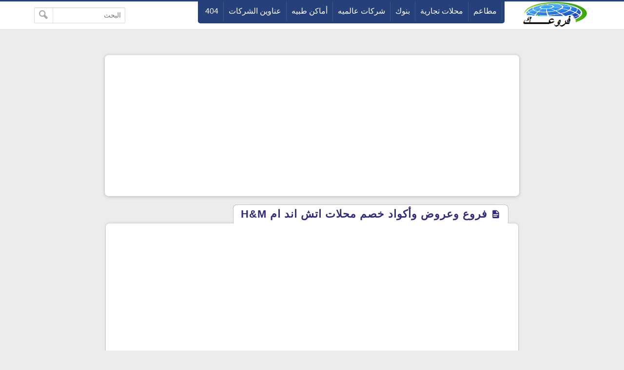

--- FILE ---
content_type: text/html; charset=UTF-8
request_url: https://www.fro3k.com/2020/12/Branches-offers-and-HM-stores.html
body_size: 18744
content:
<!DOCTYPE html>
<html dir='rtl' lang='ar' xmlns='http://www.w3.org/1999/xhtml' xmlns:b='http://www.google.com/2005/gml/b' xmlns:data='http://www.google.com/2005/gml/data' xmlns:expr='http://www.google.com/2005/gml/expr'>
<head>
<script async='async' data-ad-client='ca-pub-3098653128560082' src='https://pagead2.googlesyndication.com/pagead/js/adsbygoogle.js'></script>
<link href='https://www.fro3k.com/2020/12/Branches-offers-and-HM-stores.html' rel='canonical'/>
<link href='https://www.fro3k.com/favicon.ico' rel='icon' type='image/x-icon'/>
<meta content='text/html; charset=UTF-8' http-equiv='Content-Type'/>
<meta content='width=device-width,minimum-scale=1,initial-scale=1' name='viewport'/>
<title>فروع وعروض وأكواد خصم محلات اتش اند ام H&amp;M</title>
<meta content='فروع اتش اند ام' name='description'/>
<meta content='https://www.fro3k.com/2020/12/Branches-offers-and-HM-stores.html' property='og:url'/>
<meta content='فروع وعروض وأكواد خصم محلات اتش اند ام H&M' name='twitter:title' property='og:title'/>
<meta content='فروع اتش اند ام' name='twitter:description' property='og:description'/>
<meta content='https://blogger.googleusercontent.com/img/b/R29vZ2xl/AVvXsEhGfZYqOsPcPCtsknsZWRYuJAav6udldxOGLEYI49VDN8VCFj-iEMew32yobgxG-rwLHPpQHNkVXKpJWkQ8A1JfhokNDlYxguzRPKg8EhVPBiOW7HIe5sXOrfiXfVGEMxBmRcIl3Uvm/w1200-h630-p-k-no-nu/%25D9%2581%25D8%25B1%25D9%2588%25D8%25B9-%25D9%2588%25D8%25B9%25D8%25B1%25D9%2588%25D8%25B6-%25D9%2588%25D8%25A3%25D9%2583%25D9%2588%25D8%25A7%25D8%25AF-%25D8%25AE%25D8%25B5%25D9%2585-%25D9%2585%25D8%25AD%25D9%2584%25D8%25A7%25D8%25AA-%25D8%25A7%25D8%25AA%25D8%25B4-%25D8%25A7%25D9%2586%25D8%25AF-%25D8%25A7%25D9%2585.jpg' name='twitter:image' property='og:image'/>
<meta content='summary_large_image' name='twitter:card'/>
<meta content='@GM' name='twitter:site'/>
<meta content='@GM' name='twitter:creator'/>
<meta content='kolhasry' property='fb:pages'/>
<meta content='206121832791999' property='fb:app_id'/>
<meta content='GM' property='fb:admins'/>
<meta content='727523454094587' property='fb:pages'/>
<link href='https://plus.google.com/+GM' rel='publisher'/>
<meta content='article' property='og:type'/>
<meta content='فروعك' name='twitter:domain' property='og:site_name'/>
<style>
/* -----------------------------------
Blogger Template Style
Template Name :  GM
Update        :  4-3-2018
version       :  2.0
Author		  :	 MOHAMED ELGENDY
Url           :	 https://www.gm-template.info
-------------------------------------- */
@font-face{font-family:'bein'; src:local('BEIN'),local('bein'),url('https://cdn.staticaly.com/gh/kol7sry/kol7sry/3048dd3c/HacenTunisiaLt.woff2') format('woff')}

::-webkit-scrollbar {width: 12px;}
::-webkit-scrollbar-thumb {box-shadow: inset 0 0 6px rgba(0,0,0,0.5);}
::-webkit-scrollbar-track {box-shadow: inset 0 0 6px rgba(0,0,0,0.3);}
body{background:#ececec;font-family:'bein', Roboto, sans-serif;margin:0;line-height:1.75em}
body{-webkit-animation:-amp-start 1s steps(1,end) 0s 1 normal both;
-moz-animation:-amp-start 1s steps(1,end) 0s 1 normal both;
-ms-animation:-amp-start 1s steps(1,end) 0s 1 normal both;
animation:-amp-start 1s steps(1,end) 0s 1 normal both}
@-webkit-keyframes -amp-start{from{visibility:hidden}to{visibility:visible}}
@-moz-keyframes -amp-start{from{visibility:hidden}to{visibility:visible}}
@-ms-keyframes -amp-start{from{visibility:hidden}to{visibility:visible}}
@-o-keyframes -amp-start{from{visibility:hidden}to{visibility:visible}}
@keyframes -amp-start{from{visibility:hidden}to{visibility:visible}}
a:hover{color:#c51f26}
*, :before, :after{box-sizing:border-box}
.section-hom ul{margin:0;padding:0}
.ampad{text-align:center}
iframe{max-width:100%}
.ampad{max-width:800px;margin:0 auto;padding:15px;box-shadow:0 2px 3px rgba(0,0,0,.05);overflow:hidden}
a{color:#312c7e;text-decoration:none}
img{max-width:100%}
.mg-post img{max-width:92%;height:auto}
.amp-wp-title{letter-spacing:1px;font-size:22px;padding:5px 15px;color:#312c7e;max-width:max-content;min-width:140px;margin:0 20px;display:block;border-radius:8px 8px 0 0;padding-top:5px;border-left:1px solid rgba(32,33,36,0.28);border-right:1px solid rgba(32,33,36,0.28);border-top:1px solid rgba(32,33,36,0.28);position:relative;overflow:hidden;background:#fff}
#siki-out,.amp-content{font-size:16px;text-align:justify !important;font-weight:normal;font-family:"Segoe UI";color:#1A1A1A;line-height:1.8}
.amp-content h2{padding:5px 15px;border-radius:4px;background-color:#c56222;color:#ffffff;display:table;font-size:18px;margin:10px 0;font-family: 'bein', Roboto, sans-serif;border-bottom:2px solid #6b172b;letter-spacing:1px}
.article-featured-image{margin:0 25px}
.article-featured-image img{display:block;width:100%;max-height:350px;margin:0px auto;padding:4px;background:#EEEEEE}
.amp-tags{padding:20px}
.amp-tags a{display:inline-block;margin-bottom:5px;color:#6f6f6f;font-size:14px;padding:4px 14px;background-color:#f0f0f0;border-radius:30px}
.amp-tags a:hover{background-color:#d8232a;color:#fff}
.article-author,.article-timeago{line-height:1.7;font-size:13px;font-family:"Segoe UI";display:inline}
.post-meta{display:block}
.home-meta,.dt-updated{display:none}
#footer{margin:10px}
.poweredby{float:left;margin-top:-3px;color:#636363;font-size:smaller;padding:0px 10px;border-radius:6px;background:#fff;box-shadow:1px 1px 2px rgba(0,0,0,0.2) inset;margin-bottom:3px}
.upbt{float:right;font-weight:bold;font-size:1.8em;border-radius:100%;width:35px;cursor:pointer;border:0;background:#ffffff;box-shadow:1px 1px 2px rgba(0,0,0,0.2) inset;overflow:hidden;position:relative;margin-top:-2px;height:28px}
#blog-pager{display:none;font-weight:700;max-width:800px;margin:12px auto;padding:15px;background:#fff;border-radius:2px;box-shadow:0 2px 3px rgba(0,0,0,.05);overflow:hidden}
#blog-pager-older-link{float:left;text-align:left}
#blog-pager-newer-link,#blog-pager-older-link{padding:0 10px 0 30px;color:#141924;background:0 0;position:relative;margin:0}
#blog-pager-newer-link{height:auto;padding:0 30px 0 0;float:right;text-align:right;margin-right:-1px}svg.panahkanan,svg.panahkiri{position:absolute;top:50%;color:#777;width:34px;height:34px}
svg.panahkanan{margin:-19px 0px 0px 0px;right:0}
svg.panahkiri{margin:-18px 30px 0px -30px}
.svg-icon-smol{width:1em;height:1em;vertical-align:-2px}

#hom-ads,#main-wrapper{margin:0 auto;padding:0;max-width:1100px;overflow:hidden;background:#fff;box-shadow:0 1px 6px rgba(32,33,36,0.28);border-radius:8px;border-bottom:1px hidden #fff}
.posts-title{max-width:max-content;min-width:140px;margin:0 20px;display:block;border-radius:8px 8px 0 0;padding-top:5px;border-left:1px solid rgba(32,33,36,0.28);border-right:1px solid rgba(32,33,36,0.28);border-top:1px solid rgba(32,33,36,0.28);position:relative;overflow:hidden;background:#fff}
.posts-title h2,.posts-title h1{font-size:20px;padding:5px 15px;position:relative;display:table-cell;color:#312c7e}

#hom-ads,#main-wrapper{max-width:850px}
.e3lnt{padding:10px;text-align:center;display:block}
.mg-ads{text-align:center;display:block}

.mg-post{overflow:hidden;background:#fff;box-shadow:0 1px 6px rgba(32,33,36,0.28);border-radius:8px;border-bottom:1px hidden #fff;margin-bottom:15px;padding:10px}

blockquote{border:1px solid rgb(219, 219, 219);border-radius:8px;padding:15px;background:#eeeff1;cursor:text;text-align:justify;font-weight:700}
#related-posts ul{display:inline-block;margin:0;padding:0}
#related-posts li{list-style:none;width:31.3%;float:right;border-radius:3px;margin:1% 1% auto 1%;box-shadow:0 2px 2px 0 rgba(0,0,0,0.14),0 1px 5px 0 rgba(0,0,0,0.12),0 3px 1px -2px rgba(0,0,0,0.2)}
.thumb{overflow:hidden;padding:10px 10px 0}
.rnav-img{width:100%;height:120px;border-radius:4px;float:right}
.rnav-title{height:40px;overflow:hidden;font-size:16px;line-height:1.4em;padding:0 10px}
.box-title-related .title:before{height:0;width:7px;position:absolute;margin-top:0;border-bottom:39px solid #fff;right:100%;left:100%;top:0;content:" "}
.box-title-related .title{color:#fff;font-size:18px;background-color:#6b172b;padding:5px 10px;position:relative;width:fit-content;box-shadow:0 1px 6px rgba(0,0,0,.15);border-radius:3px}
.box-title-related{background:#264079;border-radius:3px;box-shadow:0 1px 6px rgba(0,0,0,.15)}
.svg-icon-post{width:1em;height:1em;vertical-align:-3px;font-size:20px}
@media screen and (max-width:500px){#related-posts li{margin:0;margin-bottom:15px;width:100%}.rnav-img{width:100%;height:180px}}
#hom-ads{padding:5px;margin-bottom:15px}
#top{margin-top:-70px;padding-bottom:155px}
#header-wrapper{height:60px;border-top:3px solid #264079;z-index:999;position:fixed;left:0;top:0;width:100%;box-shadow:0 0 0 1px rgba(0,0,0,.06);background:#fff}
header{position:relative;margin:0 auto;width:90%;max-width:1140px}
.header-widget{width:165px;height:55px;vertical-align:middle;margin:0px 0px 0px 10px;float:right;position:relative;overflow:hidden}
.header-widget img{height:55px}
.header-widget h1,.header-widget h2{position:relative;display:table-cell;border-radius:0 0 8px 8px;padding-top:5px;border-left:1px solid rgba(32,33,36,0.28);border-right:1px solid rgba(32,33,36,0.28);border-bottom:1px solid rgba(32,33,36,0.28);overflow:hidden;box-shadow:0 1px 6px rgba(32,33,36,0.28);padding:5px 15px 10px 15px;font-size:1.7em}
.header-widget p{display:none}
.page-menu{max-width:67%;height:45px;overflow:hidden;float:right;margin:auto;display:inline-block;background-color:#264079;border-radius:0 0 5px 5px;padding:0 5px 5px}
.page-menu ul{margin:0 auto;padding:0;line-height:40px}
.page-menu ul li{display:inline-block;float:right}
.page-menu ul li a{color:#fff;border-right:1px solid rgba(255,255,255,0.1);display:inline-block;position:relative;transition:all .2s ease-in-out;padding:0 10px}
.page-menu ul li a:hover{border-top:1px solid #6b172b;border-radius:3px;background:#6b172b;transition:background .1s}
label,input[type="checkbox"]{display:none}
.search-fo{float:left;margin:12px 0}
.search-form{position:relative}
.search-field{text-align:right;font:normal 14px/20px tahoma;-webkit-appearance:none;padding:5px 8px;line-height:1.5;border:1px solid #dbdbdb;border-radius:2px;color:#363636;box-shadow:0 1px 2px rgba(10,10,10,0.1) inset}
.search-submit{position:absolute;top:0;bottom:0;left:0;padding:0 10px;border:none;border-right:1px solid rgba(0,0,0,0.1);background:transparent;transition:.3s;cursor:pointer;border-radius:0}
.container{position:relative;background:#fff;border-top:3px solid #264079;margin-top:50px}
#LinkList1{float:left;margin-top:-20px;direction:rtl}
#yourid{position:relative;margin:0 auto;width:90%;max-width:1140px;text-align:center}
#LinkList1 ul{display:inline-block;padding:0;margin:0}
#LinkList1 li{display:inline-block;border-radius:5px;background-color:#264079;margin-right:2px;padding:5px 10px}
#LinkList1 li a{font-size:14px}.PageList{float:right;margin-top:-20px}
.PageList ul{display:inline-flex;padding:0;direction:rtl}
.PageList ul li:first-child{margin-right:0}
.PageList ul li{margin-right:5px;list-style:none;line-height:0}
.PageList ul li a{text-shadow:1px 1px 5px #111111;font-weight:700;font-size:14px;padding:3px 10px;background-color:#264079;border-radius:5px;color:#fff}
.PageList ul li a:hover,#LinkList1 li:hover{background-color:#6b172b;color:#fff;transition:.4s ease-out}
.footer-end{clear:both;font-size:13px;position:relative;line-height:28px;background:#ececec;padding:4px 8px 0;border-top:1px solid #f7f7f7;box-shadow:0 -1px 0 #ddd;margin-top:20px}
.footer-end:before{content:" ";position:absolute;bottom:6px;right:4px;border-width:0 5px 10px;border-style:solid;border-color:#1c2a48 transparent;display:block;width:40px;z-index:1}
#ScrollTop{color:#fff;text-align:center;position:absolute;height:25px;width:28px;background:#264079;line-height:29px;z-index:12;top:-12px;right:10px;font-size:1.8em;cursor:pointer}
#ScrollTop:before{content:" ";position:absolute;top:25px;right:0;border-width:0 14px 10px;border-style:solid;border-color:transparent #264079;display:block;width:1px;z-index:1}
@media screen and (max-width: 750px){
.page-menu{height:100%;float:left;margin:inherit;display:block;background-color:inherit;border-radius:inherit;padding:inherit}
#menu input,#menu label{position:absolute;display:block;font-size:45px;margin:18px 0 0 0;left:0}
#menu input{z-index:4;margin:0;width:30px;height:55px;opacity:0;cursor:pointer}
#menu input:checked ~ ul{display:block}
#menu ul{top:100%;position:absolute;left:0;z-index:3;height:auto;display:none;padding-top:57px}
#menu li{display:block;float:none;text-align:right;background-color:#0f4283;width:200px;border-radius:3px;background-clip:padding-box;border:1px solid rgba(0,0,0,.15);box-shadow:0 3px 8px rgba(0,0,0,.3)}
#menu li a{cursor:pointer;width:100%}
#LinkList1{float:none}
.PageList{float:none;margin-top:0;display:inline-block;margin-bottom:10px}
.PageList ul li a{font-size:11px;padding:2px 8px}}
@media screen and (max-width: 1225px){.search-fo{display: none}}
@media screen and (max-width:850px){#main-wrapper{margin:10px}#hom-ads,.e3lnt{margin-left:10px;margin-right:10px}}
@media screen and (max-width: 750px){.search-fo{position:absolute;display:inline-block;float:right;margin:10px}}
@media screen and (max-width: 500px){.header-widget .title{font-size:4vw}.header-widget{margin:0;max-width:125px}}
@media screen and (max-width: 400px){.search-fo{display:inline-block}.search-field {width:125px}}
.gplus{background-image: url("data:image/svg+xml,%3Csvg xmlns='http://www.w3.org/2000/svg' height='23' version='1.1' viewBox='2 2 18 18' width='100%25'%3E%3Crect fill='%23fff' height='20' width='25' x='5' y='3'%3E%3C/rect%3E%3Cpath d='M20 2H4c-1.1 0-2 .9-2 2v16c0 1.1.9 2 2 2h16c1.1 0 2-.9 2-2V4c0-1.1-.9-2-2-2zm-7 14.2c-.8 0-1.6-.3-2.1-.9l-.9 3.2-.1.2c-.2.3-.5.5-.9.5-.6 0-1.1-.5-1.1-1.1V17.8l1.8-5.6c-9.6-12.2-.2-.6-.2-1.5 0-1.7.9-2.2 1.7-2.2s1.4.3 1.4 1.3c0 1.3-.9 2-.9 3 0 .7.6 1.3 1.3 1.3 2.3 0 3.2-1.8 3.2-3.4 0-2.2-1.9-3.9-4.2-3.9s-4.2 1.8-4.2 3.9c0 .7.2 1.3.5 1.9.1.2.1.3.1.5 0 .6-.4 1-1 1-.4 0-.7-.2-.9-.5-.5-.9-.8-1.9-.8-3 0-3.3 2.8-5.9 6.2-5.9s6.2 2.7 6.2 5.9c.1 2.8-1.5 5.6-5.1 5.6z' fill='%23dc4537' %3E%3C/path%3E%3C/svg%3E")}
.sitemap{width:2em;height:2em;background-image: url("data:image/svg+xml,%3Csvg xmlns='http://www.w3.org/2000/svg' viewBox='0 0 24 24'%3E%3Cpath d='M22 18v-7h-9v-5h3v-6h-8v6h3v5h-9v7h-2v6h6v-6h-2v-5h7v5h-2v6h6v-6h-2v-5h7v5h-2v6h6v-6z' fill='%23ffffff'%3E%3C/path%3E%3C/svg%3E")}
.twitter{width:2em;height:2em;background-image: url("data:image/svg+xml,%3Csvg xmlns='http://www.w3.org/2000/svg' viewBox='0 0 16 16'%3E%3Cpath d='M16 3.038c-.59.26-1.22.437-1.885.517.677-.407 1.198-1.05 1.443-1.816-.634.37-1.337.64-2.085.79-.598-.64-1.45-1.04-2.396-1.04-1.812 0-3.282 1.47-3.282 3.28 0 .26.03.51.085.75-2.728-.13-5.147-1.44-6.766-3.42C.83 2.58.67 3.14.67 3.75c0 1.14.58 2.143 1.46 2.732-.538-.017-1.045-.165-1.487-.41v.04c0 1.59 1.13 2.918 2.633 3.22-.276.074-.566.114-.865.114-.21 0-.41-.02-.61-.058.42 1.304 1.63 2.253 3.07 2.28-1.12.88-2.54 1.404-4.07 1.404-.26 0-.52-.015-.78-.045 1.46.93 3.18 1.474 5.04 1.474 6.04 0 9.34-5 9.34-9.33 0-.14 0-.28-.01-.42.64-.46 1.2-1.04 1.64-1.7z' fill='%23ffffff'%3E%3C/path%3E%3C/svg%3E")}
.facebook{width:2em;height:2em;background-image: url("data:image/svg+xml,%3Csvg xmlns='http://www.w3.org/2000/svg' viewBox='0 0 24 24'%3E%3Cpath d='M9 8h-3v4h3v12h5v-12h3.642l.358-4h-4v-1.667c0-.955.192-1.333 1.115-1.333h2.885v-5h-3.808c-3.596 0-5.192 1.583-5.192 4.615v3.385z' fill='%23ffffff'%3E%3C/path%3E%3C/svg%3E")}
.siki-next{width:2em;height:2em;background-image:url("data:image/svg+xml,%3Csvg xmlns='http://www.w3.org/2000/svg' xmlns:xlink='http://www.w3.org/1999/xlink' version='1.1' viewBox='0 0 129 129' enable-background='new 0 0 129 129'%3E%3Cg%3E%3Cg%3E%3Cpath d='m64.5,122.6c32,0 58.1-26 58.1-58.1s-26-58-58.1-58-58,26-58,58 26,58.1 58,58.1zm0-108c27.5,5.32907e-15 49.9,22.4 49.9,49.9s-22.4,49.9-49.9,49.9-49.9-22.4-49.9-49.9 22.4-49.9 49.9-49.9z' fill='%23264079' %3E%3C/path%3E%3Cpath d='m70,93.5c0.8,0.8 1.8,1.2 2.9,1.2 1,0 2.1-0.4 2.9-1.2 1.6-1.6 1.6-4.2 0-5.8l-23.5-23.5 23.5-23.5c1.6-1.6 1.6-4.2 0-5.8s-4.2-1.6-5.8,0l-26.4,26.4c-0.8,0.8-1.2,1.8-1.2,2.9s0.4,2.1 1.2,2.9l26.4,26.4z' fill='%23264079'%3E%3C/path%3E%3C/g%3E%3C/g%3E%3C/svg%3E")}
.siki-prev{width:2em;height:2em;background-image:url("data:image/svg+xml,%3Csvg xmlns='http://www.w3.org/2000/svg' xmlns:xlink='http://www.w3.org/1999/xlink' version='1.1' viewBox='0 0 129 129' enable-background='new 0 0 129 129'%3E%3Cg%3E%3Cg%3E%3Cpath d='M64.5,122.6c32,0,58.1-26,58.1-58.1S96.5,6.4,64.5,6.4S6.4,32.5,6.4,64.5S32.5,122.6,64.5,122.6z M64.5,14.6 c27.5,0,49.9,22.4,49.9,49.9S92,114.4,64.5,114.4S14.6,92,14.6,64.5S37,14.6,64.5,14.6z' fill='%23264079'%3E%3C/path%3E%3Cpath d='m51.1,93.5c0.8,0.8 1.8,1.2 2.9,1.2 1,0 2.1-0.4 2.9-1.2l26.4-26.4c0.8-0.8 1.2-1.8 1.2-2.9 0-1.1-0.4-2.1-1.2-2.9l-26.4-26.4c-1.6-1.6-4.2-1.6-5.8,0-1.6,1.6-1.6,4.2 0,5.8l23.5,23.5-23.5,23.5c-1.6,1.6-1.6,4.2 0,5.8z' fill='%23264079'%3E%3C/path%3E%3C/g%3E%3C/g%3E%3C/svg%3E")}
.page-navigation{position:relative;margin:16px 0;border-radius:30px;background:#264079;box-shadow:0 1px 6px rgba(0,0,0,.15)}#siki_prev{float:right;border-left:5px solid #fff;border-radius:30px}#siki_next,#siki_prev{cursor:pointer;box-shadow:0px 0px 0px 3px rgb(255, 255, 255);background:#dacdb6;display:inline-block;padding:0 10px}.siki-next-prev a{display:block}#siki_prev span:nth-child(1){float:left;line-height:60px;font-size:18px;font-weight:700;margin-right:5px}.siki-next-prev span{font-size:30px;color:#444}#siki_prev span:nth-child(2){float:right;line-height:60px}#siki_next{float:left;border-right:5px solid #fff;border-radius:30px}#siki_next span:nth-child(1){float:right;line-height:56px;font-size:18px;font-weight:700;margin-left:5px}#siki_next span:nth-child(2){float:left;line-height:60px}#siki-page-number{text-align:center;height:60px;line-height:60px;color:#fff;font-size:20px}#siki_next:hover,#siki_prev:hover{background:#f0f0f0}
.loadMore{clear:both;overflow:hidden;display:block;margin-right:-5px;margin-left:-5px;position:relative;padding:10px 0}
#loader,.loadMorePosts a{margin:0 auto;z-index:2;cursor:pointer;border-radius:50%;display:block;position:relative;box-shadow:0 1px 6px rgba(32,33,36,0.28),inset 0 0 0 0 rgba(0,0,0,0.10),inset 0 0 0 0 rgba(255,255,255,0.50);width:56px;height:56px;background-color:#fff}
.loadMorePosts:nth-of-type(1):after{background-color:#ccc;content:" ";height:1px;left:0;margin-top:-1px;position:absolute;top:50%;width:100%;z-index:1}
#mba-social-sharing{height:auto;position:relative;border-top:1px solid;border-bottom:1px solid;border-color:#EEE;overflow:hidden}
#mba-social-sharing ul{overflow:hidden;position:relative;display:flex;flex-direction:row;align-items:center;justify-content:center;padding:0}
#mba-social-sharing ul li{float:none;display:inline-block;margin:0 5px 0px 0;}
#mba-social-sharing ul li a{cursor:pointer;font-size:12px;font-weight:700;color:#fff;width:123px;padding:0;text-align:center;position:relative;overflow:hidden;font-family:'Open Sans',helvetica,arial,sans-serif;display:block;line-height:3.4em;border-radius:5px}
#mba-social-sharing ul li a i{font-size:16px;width:25px;height:25px;float:left;position:relative;z-index:99;display:inline-flex;justify-content:center;align-items:center;line-height:2.5em;margin:8px}
#mba-social-sharing ul li a i.facebook:after{background-color:#324c8c}
#mba-social-sharing ul li a i.twitter:after{background-color:#0099da}
#mba-social-sharing ul li a i.gplus:after{background-color:#c13f24}
#mba-social-sharing ul li a:hover{text-decoration:none;opacity:.9;}
#mba-social-sharing ul li a i:before,#mba-social-sharing ul li a i:after,#mba-social-sharing ul li a:after{width:100%;height:100%;display:block;-webkit-transition:all 0.7s ease 0s;-moz-transition:all 0.7s ease 0s;-ms-transition:all 0.7s ease 0s;-o-transition:all 0.7s ease 0s;transition:all 0.7s ease 0s;}
#mba-social-sharing ul li a i:after{content:"";margin-left:-40px;left:0;top:0;position:absolute;background-image: url("data:image/svg+xml,%3Csvg xmlns='http://www.w3.org/2000/svg' viewBox='-5 -6 35 30'%3E%3Cpath d='M18 16.08c-.76 0-1.44.3-1.96.77L8.91 12.7c.05-.23.09-.46.09-.7s-.04-.47-.09-.7l7.05-4.11c.54.5 1.25.81 2.04.81 1.66 0 3-1.34 3-3s-1.34-3-3-3-3 1.34-3 3c0 .24.04.47.09.7L8.04 9.81C7.5 9.31 6.79 9 6 9c-1.66 0-3 1.34-3 3s1.34 3 3 3c.79 0 1.5-.31 2.04-.81l7.12 4.16c-.05.21-.08.43-.08.65 0 1.61 1.31 2.92 2.92 2.92 1.61 0 2.92-1.31 2.92-2.92s-1.31-2.92-2.92-2.92z' fill='%23ffffff'%3E%3C/path%3E%3C/svg%3E")}
#mba-social-sharing ul li a:hover i:before{margin-left:40px;margin-top:0;-ms-filter:"progid:DXImageTransform.Microsoft.Alpha(Opacity=0)";filter:alpha(opacity=0);opacity:0}
#mba-social-sharing ul li a:hover i:after{margin-left:0}
#mba-social-sharing ul li a:after{content:'';position:absolute;width:40px;top:0;left:0;background:rgba(0,0,0,.1)}
#mba-social-sharing ul li a:hover:after{-webkit-transform:scale(10,2);-moz-transform:scale(10,2);-ms-transform:scale(10,2);-o-transform:scale(10,2);transform:scale(10)}
#mba-social-sharing ul li.fb a{background:#38559c}
#mba-social-sharing ul li.tw a{background:#00aaf3}
#mba-social-sharing ul li.gp a{background:#d74628}
#mba-social-sharing ul li.wts a{display:flex;background:#4dc247}
.whatsapp{margin-right:13px}
@media screen and (max-width: 450px){.whatsapp{display:none}#mba-social-sharing ul li a{width:40px;height:40px}}
.comment-thread ol{padding:0}.comment-replies{-webkit-padding-start:40px}#comments .title{margin:0}.avatar-image-container{width:60px;height:60px;background:#fff;border:1px solid #ddd;border-radius:100%;padding:4px;float:right;display:inline-block;position:relative}.avatar-image-container img{max-width:100%;border-radius:100%;height:50px;width:50px;background:#eee url(https://blogger.googleusercontent.com/img/b/R29vZ2xl/AVvXsEhZS_AVDOz6KHuanPGUDATWFzUC_FfycbXYY_7A0XDj29NpV8kYIxF-IO-rSBhYPmnQXmrjedKZzklDE9u7bRCxk_zTrBqbeLNyKymUWrBT31mGmgOnTWkXFg_m2Hpc80AUWWFgKd9oqo4/s1600/log.jpg) no-repeat;overflow:hidden}.comment-block{margin-right:70px;position:relative;margin-top:-30px}#comments{margin-bottom:-60px;padding:0;padding-top:10px}.comments-content{margin-top:50px;padding-bottom:1px}cite.user{font:normal 13px/20px tahoma;padding:5px 15px;display:block;position:absolute}cite.user a{color:#454848}.datetime.secondary-text{position:absolute;font:normal 12px/20px tahoma;padding:3px 15px;display:inline-block;bottom:20px;right:60px}.comment-actions.secondary-text{position:relative;font:normal 13px/20px tahoma;padding-right:10px;display:inline-block;bottom:18px}.comment-actions.secondary-text a{padding:0 3px}.comment-content{border-radius:20px;padding:18px 15px 15px;background:#eeeff1;font-size:15px;cursor:text;border:1px solid rgba(38, 64, 121, 0.28);text-align:justify;font-family:"Segoe UI";font-weight:700;color:#6d6d6d}.comment-replies .comment-content{border:0;border-radius:20px 0 0 20px;border-right:2px solid #264079}.thread-count,.continue,.loadmore.loaded{display:none}.comment{display:block}.blogger-iframe-colorize{margin-bottom:50px}#comment-editor{height:240px;background:#eeeff1 url(https://blogger.googleusercontent.com/img/b/R29vZ2xl/AVvXsEhCC-MQn3vZQwr_05GtMF3OMb8UGyVhBOqyZk5EGjgJfw2_vwKD_VqqeVV2Rt7vre-i3EThuagRVWgWytDY7ezSb5EwqI2EhvkxLsOf_2Knszz6iTOb_gAmG8xVMZ9KXh_a668m5D5gtjsY/s1600/000.gif) no-repeat 50% 30%;width:100%;padding:10px 10px 0;border:1px solid rgb(219, 219, 219);box-shadow:0 1px 6px rgba(32,33,36,0.28);border-radius:8px}
html[dir='ltr'] .header-widget{margin:0px 5px 10px 0px;float:left}
html[dir='ltr'] #menu label{right:0;left:auto}
html[dir='ltr'] #menu input{right:0;left:auto}
html[dir='ltr'] #menu ul{right:0;left:auto}
html[dir='ltr'] .page-menu ul li{float:inherit}
html[dir='ltr'] #siki_prev{border-left:0;border-right: 5px solid #fff;float:left}
html[dir='ltr'] #siki_next{border-right:0;border-left:5px solid #fff;float:right}
html[dir='ltr'] #siki_prev span:nth-child(1){float:right;margin-right:0;margin-left:5px}
html[dir='ltr'] #siki_next span:nth-child(1){line-height:60px;float:left;margin-left:0;margin-right:5px}
html[dir='ltr'] #siki_prev span:nth-child(2){float:left}
html[dir='ltr'] .search-fo{margin-left:0;float:right}
html[dir='ltr'] .page-menu{float:left}
html[dir='ltr'] .comment-block{margin-right:0;margin-left:70px} 
html[dir='ltr'] .avatar-image-container{float:left}
html[dir='ltr'] .datetime.secondary-text{right:40px}
html[dir='ltr'] .comment-replies .comment-content{border-right:0;border-left:2px solid #264079;border-radius:0px 20px 20px 0px}
.clear{clear:both}
#error-page{padding:20px;text-align:center;background:#fff;box-shadow:0 1px 6px rgba(32,33,36,0.28);border-radius:8px;border-bottom:1px hidden #fff}.errornum{font-size:150px;color:#264079}.homepage{text-shadow:1px 1px 5px #111;font-weight:700;font-size:14px;padding:3px 10px;background-color:#264079;border-radius:5px;color:#fff}.homepage:hover,#LinkList1 li:hover{background-color:#6b172b;color:#fff;transition:.4s ease-out}
.authorAboutMe{margin-right:40px}.authorAboutMe-mg{position:relative;background:#264079;max-width:100%;width:calc(98% - 28px);border-radius:8px;padding:30px 70px 20px 30px;box-shadow:0 .5px 2px rgba(0,0,0,0.24),0 .5px 3px rgba(0,0,0,0.12);display:flex;flex-direction:column;margin:10px auto}.AboutMe-Photo{position:absolute;top:15px;right:-60px;height:120px;width:120px;border-radius:50%;border:4px solid #fff;background:#264079;display:inline-block;box-shadow:0 .5px 2px rgba(0,0,0,0.24),0 .5px 3px rgba(0,0,0,0.12)}.AboutMe-cot{position:absolute;list-style:none;padding:0;margin:0;width:40px;left:-20px}.AboutMe-cot .cot{width:40px;height:40px;margin-bottom:4px;border-radius:50%;background:#6b172b;transition:all .15s ease-in-out;box-shadow:0 .5px 2px rgba(0,0,0,0.24),0 .5px 3px rgba(0,0,0,0.12)}.cot .facebook,.cot .gplus{width:26px;height:26px;margin:7px}.profauthor{width:max-content;margin-right:5px}.g-profile{font-weight:400;font-size:20pt}.g-profile span{color:#fff}.prof-user{color:rgba(255,255,255,.2);font-size:11pt}.user-About{overflow:hidden;max-height:42px;color:rgba(255,255,255,.7);font-size:11pt;line-height:15pt;min-height:43px}.AboutMe-cot .cot:hover{background:#264079}.AboutMe-cot a{display:inline-block;height:40px;width:40px;border-radius:50%}
html[dir='ltr'] .AboutMe-Photo{left:-60px}
html[dir='ltr'] .AboutMe-cot{right:-20px;left:auto}
html[dir='ltr'] .authorAboutMe{margin-left:40px;margin-right:auto}
html[dir='ltr'] .authorAboutMe-mg{padding:30px 30px 20px 70px}
.section-hom li{border:1px solid #eee;box-shadow:0 2px 2px 0 rgba(0,0,0,0.14),0 1px 5px 0 rgba(0,0,0,0.12),0 3px 1px -2px rgba(0,0,0,0.2);border-radius:4px;overflow:hidden;width:calc(30.80%);margin:10px 1.25%;float:right;padding-bottom:0;background:#fff;display:inline-block}.section-hom .rnav-img{width:100%;height:180px;border-radius:4px;float:right}.section-hom .thumb{padding:0}.box-title-section{background:#264079;border-radius:3px;box-shadow:0 1px 6px rgba(0,0,0,.15);margin:10px}.box-title-section .title{color:#fff;font-size:18px;background-color:#6b172b;padding:5px 10px;position:relative;width:fit-content;box-shadow:0 1px 6px rgba(0,0,0,.15);border-radius:3px;margin:10px}.box-title-section .title:before{height:0;width:7px;position:absolute;margin-top:0;border-bottom:39px solid #fff;right:100%;left:100%;top:0;content:""}#main-wrapper{background-color:rgba(255,255,255,0);box-shadow:0 0 0 rgba(0,0,0,0.2);border-radius:0;padding:2px;border:0}


.no-items{display:none}
#tocList{max-height:0;overflow-y:hidden;margin:0}
</style>
<script>
//<![CDATA[
function plist(e){document.write("<ul>");for(var r=0;r<6;r++){var t=e.feed.entry[r],a="";if(r==e.feed.entry.length)break;for(var n=0;n<t.link.length;n++)if("alternate"==t.link[n].rel){a=t.link[n].href;break}if(""!=a){var i=t.title.$t,l=t.media$thumbnail.url.replace("s72-c/","s400/");document.write("<li><div class='thumb'><a class='rnav-img' href='"+a+"' style='background:url("+l+") no-repeat center center;background-size:cover'></a></div><div class='rnav-conent'><h3 class='rnav-title'><a href='"+a+"'>"+i+"</a></h3></div></li>")}}document.write("</ul>")}
//]]>
</script>

</head><!--<head>
<link href='https://www.blogger.com/dyn-css/authorization.css?targetBlogID=8452543209474231045&amp;zx=edfd7a5b-fe75-4211-8b0e-936cdd03f07c' media='none' onload='if(media!=&#39;all&#39;)media=&#39;all&#39;' rel='stylesheet'/><noscript><link href='https://www.blogger.com/dyn-css/authorization.css?targetBlogID=8452543209474231045&amp;zx=edfd7a5b-fe75-4211-8b0e-936cdd03f07c' rel='stylesheet'/></noscript>
<meta name='google-adsense-platform-account' content='ca-host-pub-1556223355139109'/>
<meta name='google-adsense-platform-domain' content='blogspot.com'/>

<!-- data-ad-client=ca-pub-3098653128560082 -->

</head>-->


<body>
<div id='top'></div>
<div id='header-wrapper'>
<header>
<div class='header section' id='header'><div class='widget Header' data-version='2' id='Header1'>
<div class='header-widget'>
<a class='header-image-wrapper' href='https://www.fro3k.com/'>
<img alt='فروعك' data-original-height='63' data-original-width='160' src='https://blogger.googleusercontent.com/img/a/AVvXsEhjZhytd7U8nstzfYsw5H6cWqhSomxuVK1mLoZ5cLbCt-xy1y9qfnJAzdVjfcdzahR2VrjVh2wDNjWES_TD-2b79nD5q7A7oQZsVkFOQNW7QXTp2Xgj0kF9iqIp2QwkoZtjfDXc9eDN229GJk_lEeNUVvJQWbvOEzpPavhgtDGcrLiEWOhSXRaWlIkh=s160' srcset='https://blogger.googleusercontent.com/img/a/AVvXsEhjZhytd7U8nstzfYsw5H6cWqhSomxuVK1mLoZ5cLbCt-xy1y9qfnJAzdVjfcdzahR2VrjVh2wDNjWES_TD-2b79nD5q7A7oQZsVkFOQNW7QXTp2Xgj0kF9iqIp2QwkoZtjfDXc9eDN229GJk_lEeNUVvJQWbvOEzpPavhgtDGcrLiEWOhSXRaWlIkh=w120 120w, https://blogger.googleusercontent.com/img/a/AVvXsEhjZhytd7U8nstzfYsw5H6cWqhSomxuVK1mLoZ5cLbCt-xy1y9qfnJAzdVjfcdzahR2VrjVh2wDNjWES_TD-2b79nD5q7A7oQZsVkFOQNW7QXTp2Xgj0kF9iqIp2QwkoZtjfDXc9eDN229GJk_lEeNUVvJQWbvOEzpPavhgtDGcrLiEWOhSXRaWlIkh=w240 240w, https://blogger.googleusercontent.com/img/a/AVvXsEhjZhytd7U8nstzfYsw5H6cWqhSomxuVK1mLoZ5cLbCt-xy1y9qfnJAzdVjfcdzahR2VrjVh2wDNjWES_TD-2b79nD5q7A7oQZsVkFOQNW7QXTp2Xgj0kF9iqIp2QwkoZtjfDXc9eDN229GJk_lEeNUVvJQWbvOEzpPavhgtDGcrLiEWOhSXRaWlIkh=w480 480w, https://blogger.googleusercontent.com/img/a/AVvXsEhjZhytd7U8nstzfYsw5H6cWqhSomxuVK1mLoZ5cLbCt-xy1y9qfnJAzdVjfcdzahR2VrjVh2wDNjWES_TD-2b79nD5q7A7oQZsVkFOQNW7QXTp2Xgj0kF9iqIp2QwkoZtjfDXc9eDN229GJk_lEeNUVvJQWbvOEzpPavhgtDGcrLiEWOhSXRaWlIkh=w640 640w, https://blogger.googleusercontent.com/img/a/AVvXsEhjZhytd7U8nstzfYsw5H6cWqhSomxuVK1mLoZ5cLbCt-xy1y9qfnJAzdVjfcdzahR2VrjVh2wDNjWES_TD-2b79nD5q7A7oQZsVkFOQNW7QXTp2Xgj0kF9iqIp2QwkoZtjfDXc9eDN229GJk_lEeNUVvJQWbvOEzpPavhgtDGcrLiEWOhSXRaWlIkh=w800 800w'/>
</a>
</div>
</div></div>
<nav class='page-menu'>
<div class='menu section' id='menu'>
<div class='widget LinkList' data-version='2' id='LinkList111'>
<div class='widget-content'>
<input type='checkbox'/>
<label>&#8801;</label>
<ul>
<li><a href='https://www.fro3k.com/search/label/%D9%85%D8%B7%D8%A7%D8%B9%D9%85'>مطاعم</a></li>
<li><a href='https://www.fro3k.com/search/label/%D9%85%D8%AD%D9%84%D8%A7%D8%AA%20%D8%AA%D8%AC%D8%A7%D8%B1%D9%8A%D9%87'>محلات تجارية</a></li>
<li><a href='https://www.fro3k.com/search/label/%D8%A8%D9%86%D9%88%D9%83'>بنوك</a></li>
<li><a href='https://www.fro3k.com/search/label/%D8%B4%D8%B1%D9%83%D8%A7%D8%AA%20%D8%B9%D8%A7%D9%84%D9%85%D9%8A%D9%87'>شركات عالميه</a></li>
<li><a href='https://www.fro3k.com/search/label/%D8%A3%D9%85%D8%A7%D9%83%D9%86%20%D8%B7%D8%A8%D9%8A%D9%87'>أماكن طبيه</a></li>
<li><a href='https://www.fro3k.com/search/label/%D8%B9%D9%86%D8%A7%D9%88%D9%8A%D9%86%20%D8%A7%D9%84%D8%B4%D8%B1%D9%83%D8%A7%D8%AA'>عناوين الشركات</a></li>
<li><a href='/404'>404</a></li>
</ul>
</div>
</div></div>
</nav>
<div class='search-fo' role='search'>
<form action='https://www.fro3k.com/search' class='search-form' target='_top'>
<input aria-label='بحث هذه المدونة الإلكترونية' autocomplete='off' class='search-field' name='q' placeholder='البحث' value=''/>
<button class='search-submit' type='submit' value='البحث'><svg height='18' viewBox='0 0 24 24' width='18'><path d='M23.832 19.641l-6.821-6.821c2.834-5.878-1.45-12.82-8.065-12.82-4.932 0-8.946 4.014-8.946 8.947 0 6.508 6.739 10.798 12.601 8.166l6.879 6.879c1.957.164 4.52-2.326 4.352-4.351zm-14.886-4.721c-3.293 0-5.973-2.68-5.973-5.973s2.68-5.973 5.973-5.973c3.294 0 5.974 2.68 5.974 5.973s-2.68 5.973-5.974 5.973z' fill='#aaaaaa'></path></svg></button>
</form>
</div>
</header>
</div>
<!-- header -->
<div id='header-ads'>
<div class='section' id='hom-ads'><div class='widget HTML' data-version='2' id='HTML1'>
<div class='widget-content'>
<script async src="https://pagead2.googlesyndication.com/pagead/js/adsbygoogle.js"></script>
<!-- اعلان متجاوب جوباتيك -->
<ins class="adsbygoogle"
     style="display:block"
data-full-width-responsive="true"
     data-ad-client="ca-pub-3098653128560082"
     data-ad-slot="8034383360"
     data-ad-format="auto"
     data-full-width-responsive="true"></ins>
<script>
     (adsbygoogle = window.adsbygoogle || []).push({});
</script>
</div>
</div></div>
</div>
<!-- article -->
<div id='main-wrapper'>
<div class='main section' id='main-amp'><div class='widget Blog' data-version='1' id='Blog1'>
<div class='blog-posts hfeed'>
<div class='post-outer'>
<article class='post-amp post hentry h-entry'>
<script type='application/ld+json'>
{
  "@context": "http://schema.org",
  "@type": "BlogPosting",
  "mainEntityOfPage": {
    "@type": "WebPage",
    "@id": "https://www.fro3k.com/2020/12/Branches-offers-and-HM-stores.html"
  },
  "headline": "فروع وعروض وأكواد خصم محلات اتش اند ام H&amp;M",
  "description": " فروع اتش اند ام فى مصر &#1563; تعتبر مجموعة اتش آند ام  واحدة من أهم وأفضل شركات الأزياء العالمية التي تضم كل ما يبحث عنه  العملاء من ملابس وأحذي...",
  "datePublished": "2023-09-07T17:05:00-07:00",
  "dateModified": "2023-09-08T00:05:29Z",
  "image": {
    "@type": "ImageObject",
    "url": "https://blogger.googleusercontent.com/img/b/R29vZ2xl/AVvXsEhGfZYqOsPcPCtsknsZWRYuJAav6udldxOGLEYI49VDN8VCFj-iEMew32yobgxG-rwLHPpQHNkVXKpJWkQ8A1JfhokNDlYxguzRPKg8EhVPBiOW7HIe5sXOrfiXfVGEMxBmRcIl3Uvm/w1200-h630-p-k-no-nu/%25D9%2581%25D8%25B1%25D9%2588%25D8%25B9-%25D9%2588%25D8%25B9%25D8%25B1%25D9%2588%25D8%25B6-%25D9%2588%25D8%25A3%25D9%2583%25D9%2588%25D8%25A7%25D8%25AF-%25D8%25AE%25D8%25B5%25D9%2585-%25D9%2585%25D8%25AD%25D9%2584%25D8%25A7%25D8%25AA-%25D8%25A7%25D8%25AA%25D8%25B4-%25D8%25A7%25D9%2586%25D8%25AF-%25D8%25A7%25D9%2585.jpg",
    "height": 630,
    "width": 1200
  },
  "publisher": {
    "@type": "Organization",
    "name": "فروعك",
    "logo": {
      "@type": "ImageObject",
      "url": "https://lh3.googleusercontent.com/ULB6iBuCeTVvSjjjU1A-O8e9ZpVba6uvyhtiWRti_rBAs9yMYOFBujxriJRZ-A=h60",
      "width": 206,
      "height": 60
    }
  },"author": {
    "@type": "Person",
    "name": "mohamed"
  }
}
</script>
<h1 class='amp-wp-title entry-title p-name'><svg class='svg-icon-post' viewBox='0 0 24 24'><path d='M13,9H18.5L13,3.5V9M6,2H14L20,8V20A2,2 0 0,1 18,22H6C4.89,22 4,21.1 4,20V4C4,2.89 4.89,2 6,2M15,18V16H6V18H15M18,14V12H6V14H18Z' fill='#312c7e'></path></svg>
فروع وعروض وأكواد خصم محلات اتش اند ام H&M</h1>
<div class='mg-post'>
<div class='mg-ads'><div class='a3lan-title'></div></div>
<div class='post-meta'>
</div>
<div class='article-featured-image'>
<img alt='فروع وعروض وأكواد خصم محلات اتش اند ام H&M' class='post-image' src='https://blogger.googleusercontent.com/img/b/R29vZ2xl/AVvXsEhGfZYqOsPcPCtsknsZWRYuJAav6udldxOGLEYI49VDN8VCFj-iEMew32yobgxG-rwLHPpQHNkVXKpJWkQ8A1JfhokNDlYxguzRPKg8EhVPBiOW7HIe5sXOrfiXfVGEMxBmRcIl3Uvm/s16000/%25D9%2581%25D8%25B1%25D9%2588%25D8%25B9-%25D9%2588%25D8%25B9%25D8%25B1%25D9%2588%25D8%25B6-%25D9%2588%25D8%25A3%25D9%2583%25D9%2588%25D8%25A7%25D8%25AF-%25D8%25AE%25D8%25B5%25D9%2585-%25D9%2585%25D8%25AD%25D9%2584%25D8%25A7%25D8%25AA-%25D8%25A7%25D8%25AA%25D8%25B4-%25D8%25A7%25D9%2586%25D8%25AF-%25D8%25A7%25D9%2585.jpg'/>
</div>
<div class='mg-ads'><div class='a3lan-first'></div></div>
<script src='https://ajax.googleapis.com/ajax/libs/jquery/3.2.1/jquery.min.js'></script>
<ul id='tocList'></ul>
<div class='amp-content entry-content entry-summary' id='adsCenter'>
<div style="text-align: right;"> فروع اتش اند ام فى مصر &#1563; تعتبر مجموعة <a href="https://www.fro3k.com/2020/12/Branches-offers-and-HM-stores.html" target="_blank">اتش آند ام</a> واحدة من أهم وأفضل شركات الأزياء العالمية التي تضم كل ما يبحث عنه  العملاء من ملابس وأحذية واكسسوارات  مستخدمة في الحياة اليوميه &#1548; وفي  المناسبات لكلا الجنسين&#1548; كما إنها تضم علامات تجارية   &#1548;وتتميز دائما بتقديم منتجات متفردة عن غيرها  ومواكبة للعصر ولديها إطلاع دائم لعالم الموضة  ومناسبة لكل الأزواق.</div><div style="text-align: right;">نستعرض معكم عبر موقع <a href="https://www.fro3k.com/" target="_blank">فروعك</a>&#1563; عناوين فروع اتش اند ام&#1548; وأحدث العروض&#1548; وأكواد الخصم&#1548; ومواعيد العمل.<p><img border="0" data-original-height="309" data-original-width="632" src="https://blogger.googleusercontent.com/img/b/R29vZ2xl/AVvXsEhGfZYqOsPcPCtsknsZWRYuJAav6udldxOGLEYI49VDN8VCFj-iEMew32yobgxG-rwLHPpQHNkVXKpJWkQ8A1JfhokNDlYxguzRPKg8EhVPBiOW7HIe5sXOrfiXfVGEMxBmRcIl3Uvm/s16000-rw/%25D9%2581%25D8%25B1%25D9%2588%25D8%25B9-%25D9%2588%25D8%25B9%25D8%25B1%25D9%2588%25D8%25B6-%25D9%2588%25D8%25A3%25D9%2583%25D9%2588%25D8%25A7%25D8%25AF-%25D8%25AE%25D8%25B5%25D9%2585-%25D9%2585%25D8%25AD%25D9%2584%25D8%25A7%25D8%25AA-%25D8%25A7%25D8%25AA%25D8%25B4-%25D8%25A7%25D9%2586%25D8%25AF-%25D8%25A7%25D9%2585.jpg" title="فروع وعروض وأكواد خصم محلات اتش اند ام" /></p></div><p style="text-align: right;"></p><div style="text-align: right;"><h2 style="text-align: right;">فروع اتش اند ام </h2><p style="text-align: right;"></p><h3 style="text-align: right;">فرع سيتي ستار </h3><p style="text-align: right;">متفرع من شارع عمر بن الخطاب _ مدينة نصر    <br /></p><h3 style="text-align: right;">فرع صن سيتي مول </h3><p style="text-align: right;">العنوان: بالقرب من مساكن الشيراتون _ مصر الجديدة  <br /></p><h3 style="text-align: right;">فرع كايرو فستيفال سيتي</h3><p style="text-align: right;">العنوان: متفرع من ش التسعين بجوار ايكيا_ قريب من دون تاون مول _ التجمع الخامس <br /></p><h3 style="text-align: right;"> فرع بوينت 90 مول </h3><p style="text-align: right;">العنوان :  متفرع من شارع التسعين في مواجهة الجامعة الأمريكية _ التجمع الخامس <br /></p><h3 style="text-align: right;">فرع سيتي سنتر المعادي&nbsp; </h3><p style="text-align: right;">العنوان: طريق الدائري _ زهراء المعادي <br /></p><h2 style="text-align: right;">فروع H&amp;M بالجيزة</h2><p style="text-align: right;"></p><h3 style="text-align: right;">فرع المهندسين </h3><p style="text-align: right;">العنوان: في اخر شارع لبنان بالقرب من تيرانوفا _ في مواجهة لابوار _ المهندسين <br /></p><h3 style="text-align: right;">فرع داندي ميجا مول </h3><p style="text-align: right;"> العنوان : عند الكيلو 28 في طريق القاهرة اسكندرية الصحراوي <br /></p><h3 style="text-align: right;">فرع مول مصر </h3><p style="text-align: right;">العنوان : في طريق الواحات _ في مواجهة مدينة الإنتاج الإعلامي _ 6 أكتوبر.</p><p style="text-align: right;">شاهد : <a href="https://www.fro3k.com/2021/02/Centrepoint-branches-in-Saudi-Arabia.html">فروع سنتربوينت</a><br /></p><h2 style="text-align: right;">فروع H&amp;M بالإسكندريه</h2><p style="text-align: right;">العنوان:  عند الكيلوا 8 طريق مصر الإسكندرية الصحراوي.&nbsp;</p><p style="text-align: right;">يمكن الحجز والشراء أون لاين .&nbsp;</p><h2 style="text-align: right;">طريقة الشراء من موقع اتش اند ام مصر</h2><p style="text-align: right;">في بداية الأمر&#1548; بدأت مجموعة اتش آند ام في مدينة فيستيروس " بالسويد "<br />
 في خمسينيات القرن  الماضي تحديدا عام  1947 &#1548; وذالك من خلاص متجر واحد 
فقط لبيع ملابس نسائيه&#1548; ولكن في الوقت الحالي&#1548; وأصبحت المجموعة لديها كيان 
عالمي قوي ومشهور ولديه العديد من العلامات التجارية المتميزة بتقديم  أفضل
 الأزياء بجودة عالية وبأسعار مناسبة للجميع نظرا لأنها تعتبر شركة عالمية 
كبري&#1548; لذلك تضم حوالي 160,000 موظف من جنسيات مختلفة يسعوا لتقديم أفضل ما 
لديهم من احترام العملاء وتوفير طلباتهم. <br />ونظرا لتوسع المجموعة فإنها تحتوي علي 43 سوق علي الانترنت وأكثر من حوالي  4500 في 69 سوق.</p><div style="text-align: right;"><h2>عروض اتش اند ام</h2></div><div style="text-align: right;"><h3 style="text-align: right;">منتجات "اتش اند أم " للنساء: <br /></h3></div><p style="text-align: right;">تقدم
 اتش آند ام كل أساسيات الموضة لملابس النساء والأحذية والأكسسورات ومنتجات
 التجميل وغيرها من منتجات العناية بالبشرة والجسم &#1548; بالأضافة للملابس 
الكاجوال والمستخدمة في الحياة اليوميه مثل التي شيرتات والبناطيل الجينز 
البوي فريند &#1548; وبنطلونات تناسب النساء في فترة الحمل&#1548; والملابس الرياضية 
لكل الأحجام بما تتناسب مع التمارينات &#1548;وكل ذالك بالأضافة لأفخم الفساتين 
والملابس الكلاسيكية  بتشكيلات أنيقة وتتنوع تصاميمها بتنوع الأزواق.  <br />كما يوجد تشكيلة رائعة من الإكسسوارات والأحذية مختلفة الأشكال مثل الفلات&#1548; وأحذية ذات الكعب العالي و إكسسوارات الشعر والحقائب. <br /></p><h3 style="text-align: right;">منتجات "اتش اند أم " للرجال:</h3><p style="text-align: right;">صيحات الموضة في عالم الرجال&#1548;. من ملابس كاجول كالتي _ شيرتات والبنطلونات وملابس الجينز &#1548; وملابس كلاسيكيه مثل البدل والجاكيتات. <br />بالأضاقة
 للملابس الرياضية والأحذية الرياضية والمزيد من مختلف أنواع الأحذية 
الكلاسيكية من أحذية الديربي وأحذية اللوفر وأحذية أوكسفورد لإكتكال 
الٱطلالة الأنيقة.<br />و تقديم  أكسسورات من أفخم اانواع النظارات الشمسية  بالأضافة لتوافر ملابس داخلية للرجال وجوارب بتصاميم مختلفة.<br /></p><h3 style="text-align: right;">منتجات "اتش اند أم " للأطفال:<br /></h3><p style="text-align: right;">كالعادة
 تقدم اتش آند ام ملابس للأطفال بمختلف أعمارهم &#1548;فتتوفر بلدي المجموعه 
تشكيلة رائعة من أفضل الملابس التي تناسب الأطفال حديثي الولادة  &#1548; مثل 
الأوفرولات والرومبرات واللغينغر بحيث تتضمن له الدفء والراحة . <br />وكما نعلم جميعا أن الأطفال تنمو سريعا فقد وفرت اتش آند ام  ملابس متنوعة من القطن للأطفال لكلا الجنسين من 4 أشهر وحتي 4 أعوام. <br />بالأضافة للملابس الرياضية التي تناسب الجنسين و ايضا الأحذية الرياضية التي تناسب كافة أنواع الألعاب الرياضية. <br />بالأضافة للإكسسوارات التي تناسب جميع الأوقات من حفلات ومناسبات لأوقات اللعب&#1548; والرياضة  أو حتي الذهاب للسباحة. <br />مثل
 ملابس البنات علي سبيل المثال &#1563; مجموعة من الفساتين في غاية الروعه 
والأناقة &#1548; والأولاد نوفر لهم بنطلونات الرياضة وبنطلونات الجينز.&nbsp;</p><p style="text-align: right;"></p><h2 style="text-align: right;">كود خصم اتش اند ام<br /></h2><div style="text-align: right;">توفر
 أتش آند ام لكم أفضل أنواع الموضات والأزياء للبنات من عمر 8 _ 14 عاما&#1611;&#1548; 
تحتوي علي بلوزات مختلفة الأشكال وتي شيرتات وفساتين وإكسسورات &#1548; أما 
الأولاد &#1563; فقد وفرت لهم المجموعة الملابس المناسبة للرحلات والمغامرات.</div><div style="text-align: right;">عندما
 تكون عميل لفروع محلات اتش اند أم سوف تحصل على كوبون خصم يصلك عبر رساله 
نصيه على هاتفك&#1548; ويمكنك إستخدامه للشراء من كافه الفروع بخصم يصل إلى 50%.<br /></div><div style="text-align: right;"></div><h2 style="text-align: right;">رقم اتش اند ام <br /></h2><ul style="text-align: right;"><li>متوفر خدمة التوصيل لجميع المناطق في مصر حتي المنازل </li><li>وإمكانية توصيل الطلبات مجانا وفي حالة الطليبات الأكثر من 399 جنية  مصري&#1548;</li><li>  ويتم التوصيل في مدة أقصاها 5 أيام. </li><li>رقم خدمة عملاء  اتش اند ام : 24803822-02</li><li><span><span class="w8qArf">تليفون : </span><span class="LrzXr zdqRlf kno-fv"><span aria-label="الاتصال برقم الهاتف 0111 470 0654" dir="ltr" role="link">0111 470 0654</span></span></span></li></ul><h2 style="text-align: right;">عملية التبديل والإرجاع </h2><ul style="text-align: right;"><li>من الممكن قيام أحد العملاء بإرجاع طلبه مقابل استرادا المبلغ المدفوع وذلك في خلال مدة</li><li> لا تزيد عن 14 يوم  ويجب إحضار العميل للفاتورة الخاصة بالمنتج, </li><li>كما يمكن للعميل إستبدال أي منتج بمنتجات أخري بديلة وذالك عن طريق زيارة أقرب فرع له.</li></ul>شاهد : <a href="https://www.fro3k.com/2021/02/Riyadh-Opera-branches.html">فروع اوبرا للازياء</a></div>
</div>
<div class='mg-ads' id='adsCent'><div class='a3lan-Center'></div></div>
<script>//<![CDATA[
var firstImg = document.querySelector('.amp-content img');firstImg.style.display='none';
function insertAfter(addition,target) {var parent = target.parentNode;if (parent.lastChild == target) {parent.appendChild(addition); } else {parent.insertBefore(addition,target.nextSibling);}}
var adscont = document.getElementById("adsCent");var target = document.getElementById("adsCenter");
var bungkus3 = target.getElementsByTagName("br");if (bungkus3.length > 0){insertAfter(adscont,bungkus3[2]);}
var bungkus = target.getElementsByTagName("blockquote");if (bungkus.length > 0){insertAfter(adscont,bungkus[0]);}
var bungkus2 = target.getElementsByTagName("h2");if (bungkus2.length > 0){insertAfter(adscont,bungkus2[0]);}
    //]]></script>
<div class='mg-ads'><div class='a3lan-End'></div></div>
<div class='amp-tags'>
<a href='https://www.fro3k.com/search/label/%D8%A3%D8%B1%D9%82%D8%A7%D9%85%20%D8%AA%D9%84%D9%8A%D9%81%D9%88%D9%86%D8%A7%D8%AA' rel='tag'>أرقام تليفونات</a>,<a href='https://www.fro3k.com/search/label/%D8%B9%D9%86%D8%A7%D9%88%D9%8A%D9%86%20%D8%A7%D9%84%D8%B4%D8%B1%D9%83%D8%A7%D8%AA' rel='tag'>عناوين الشركات</a>,<a href='https://www.fro3k.com/search/label/%D9%81%D8%B1%D9%88%D8%B9' rel='tag'>فروع</a>,<a href='https://www.fro3k.com/search/label/%D9%85%D8%AD%D9%84%D8%A7%D8%AA%20%D8%AA%D8%AC%D8%A7%D8%B1%D9%8A%D9%87' rel='tag'>محلات تجاريه</a></div>
<script type='application/ld+json'>{
"@context": "http://schema.org","@type": "BreadcrumbList","itemListElement": [{"@type": "ListItem","position": 1,"item": {"@id": "https://www.fro3k.com/","name": "فروعك"}},{"@type": "ListItem","position": 2,"item": {"@id": "https://www.fro3k.com/search/label/%D8%A3%D8%B1%D9%82%D8%A7%D9%85%20%D8%AA%D9%84%D9%8A%D9%81%D9%88%D9%86%D8%A7%D8%AA","name": "أرقام تليفونات"}},{"@type": "ListItem","position": 3,"item": {"@id": "https://www.fro3k.com/2020/12/Branches-offers-and-HM-stores.html","name": "فروع وعروض وأكواد خصم محلات اتش اند ام H&amp;M"}}]}</script>
<div class='mg-ads'><div class='a3lan-lates'></div></div>
<div id='latestPosts'>
<div class='box-title-related'><h2 class='title'><svg class='svg-icon-post' viewBox='0 0 24 24'><path d='M13,9H18.5L13,3.5V9M6,2H14L20,8V20A2,2 0 0,1 18,22H6C4.89,22 4,21.1 4,20V4C4,2.89 4.89,2 6,2M15,18V16H6V18H15M18,14V12H6V14H18Z' fill='#ffffff'></path></svg>آخر المشاركات</h2></div><div style='clear:both;'></div>
<div id='related-posts'>
<script src='https://www.fro3k.com/feeds/posts/default/-/محلات تجاريه?alt=json-in-script&redirect=false&start-index=1&max-results=6&callback=plist'></script>
</div>
</div>
<div class='clear'></div>
<div class='comments' id='comments'>
<div class='box-title-related'><h4 class='title'><svg class='svg-icon-smol' viewBox='0 0 24 24'><path d='M12 1c-6.627 0-12 4.364-12 9.749 0 3.131 1.817 5.917 4.64 7.7.868 2.167-1.083 4.008-3.142 4.503 2.271.195 6.311-.121 9.374-2.498 7.095.538 13.128-3.997 13.128-9.705 0-5.385-5.373-9.749-12-9.749z' fill='#fff'></path></svg>
تعليقات: 0</h4></div>
<p class='comment-footer'>
<div class='comment-form'>
<h4 id='comment-post-message'>إرسال تعليق</h4>
<a href='https://www.blogger.com/comment/frame/8452543209474231045?po=7618443539965556103&hl=ar&saa=85391&origin=https://www.fro3k.com' id='comment-editor-src'></a>
<iframe allowtransparency='true' class='blogger-iframe-colorize blogger-comment-from-post' frameborder='0' height='410px' id='comment-editor' name='comment-editor' src='' width='100%'></iframe>
<script src='https://www.blogger.com/static/v1/jsbin/2830521187-comment_from_post_iframe.js' type='text/javascript'></script>
<script type='text/javascript'>BLOG_CMT_createIframe('https://www.blogger.com/rpc_relay.html');</script>
</div>
</p>
</div>
</div>
</article>
</div>
</div>
</div></div>
<div class='e3lnt'>
<div class='section' id='e3lnt'><div class='widget HTML' data-version='2' id='HTML8'>
<div id='a3lan-title'>
<script async src="//pagead2.googlesyndication.com/pagead/js/adsbygoogle.js"></script>
<!-- اعلان نصى باثر افقى 970x250 (وظيفتك) -->
<ins class="adsbygoogle"
     style="display:inline-block;width:970px;height:250px"
     data-ad-client="ca-pub-3098653128560082"
     data-ad-slot="8313377864"></ins>
<script>
(adsbygoogle = window.adsbygoogle || []).push({});
</script>
<script async src="//pagead2.googlesyndication.com/pagead/js/adsbygoogle.js"></script>
<!-- روابط ملونة ازرق -->
<ins class="adsbygoogle"
     style="display:block"
     data-ad-client="ca-pub-3098653128560082"
     data-ad-slot="5686837224"
     data-ad-format="link"
     data-full-width-responsive="true"></ins>
<script>
(adsbygoogle = window.adsbygoogle || []).push({});
</script>
</div>
</div><div class='widget HTML' data-version='2' id='HTML9'>
<div id='a3lan-first'>
<script async src="//pagead2.googlesyndication.com/pagead/js/adsbygoogle.js"></script>
<!-- اعلان نصى باثر افقى 970x250 (وظيفتك) -->
<ins class="adsbygoogle"
     style="display:inline-block;width:970px;height:250px"
     data-ad-client="ca-pub-3098653128560082"
     data-ad-slot="8313377864"></ins>
<script>
(adsbygoogle = window.adsbygoogle || []).push({});
</script>
<script async src="//pagead2.googlesyndication.com/pagead/js/adsbygoogle.js"></script>
<!-- روابط ملونة ازرق -->
<ins class="adsbygoogle"
     style="display:block"
     data-ad-client="ca-pub-3098653128560082"
     data-ad-slot="5686837224"
     data-ad-format="link"
     data-full-width-responsive="true"></ins>
<script>
(adsbygoogle = window.adsbygoogle || []).push({});
</script>
</div>
</div><div class='widget HTML' data-version='2' id='HTML10'>
<div id='a3lan-Center'>
<script async src="https://pagead2.googlesyndication.com/pagead/js/adsbygoogle.js"></script>
<!-- اعلان متجاوب جوباتيك -->
<ins class="adsbygoogle"
     style="display:block"
     data-ad-client="ca-pub-3098653128560082"
     data-ad-slot="8034383360"
     data-ad-format="auto"
     data-full-width-responsive="true"></ins>
<script>
     (adsbygoogle = window.adsbygoogle || []).push({});
</script>
</div>
</div><div class='widget HTML' data-version='2' id='HTML11'>
<div id='a3lan-End'>
<script async src="https://pagead2.googlesyndication.com/pagead/js/adsbygoogle.js"></script>
<!-- اعلان متجاوب جوباتيك -->
<ins class="adsbygoogle"
     style="display:block"
     data-ad-client="ca-pub-3098653128560082"
     data-ad-slot="8034383360"
     data-ad-format="auto"
     data-full-width-responsive="true"></ins>
<script>
     (adsbygoogle = window.adsbygoogle || []).push({});
</script>
</div>
</div><div class='widget HTML' data-version='2' id='HTML12'>
<div id='a3lan-lates'>
<script async src="//pagead2.googlesyndication.com/pagead/js/adsbygoogle.js"></script>
<!-- اعلان نصى باثر افقى 970x250 (وظيفتك) -->
<ins class="adsbygoogle"
     style="display:inline-block;width:970px;height:250px"
     data-ad-client="ca-pub-3098653128560082"
     data-ad-slot="8313377864"></ins>
<script>
(adsbygoogle = window.adsbygoogle || []).push({});
</script>
<script async src="//pagead2.googlesyndication.com/pagead/js/adsbygoogle.js"></script>
<!-- روابط ملونة ازرق -->
<ins class="adsbygoogle"
     style="display:block"
     data-ad-client="ca-pub-3098653128560082"
     data-ad-slot="5686837224"
     data-ad-format="link"
     data-full-width-responsive="true"></ins>
<script>
(adsbygoogle = window.adsbygoogle || []).push({});
</script>
</div>
</div><div class='widget HTML' data-version='2' id='HTML13'>
<div class='widget-content'>
<script async src="https://pagead2.googlesyndication.com/pagead/js/adsbygoogle.js?client=ca-pub-3098653128560082"
     crossorigin="anonymous"></script>
<ins class="adsbygoogle"
     style="display:block"
     data-ad-format="autorelaxed"
     data-ad-client="ca-pub-3098653128560082"
     data-ad-slot="6464625320"></ins>
<script>
     (adsbygoogle = window.adsbygoogle || []).push({});
</script>
</div>
</div></div>
</div>
<div class='category'>
</div>
</div>
<!-- article -->
<!-- footer -->
<footer class='container'>
<div class='footeradd'>
<div class='section' id='yourid'>
<div class='widget PageList' data-version='2' id='PageList1'>
<div class='widget-content'>
<ul>
<li>
<a href='https://www.fro3k.com/p/blog-page.html'>سياسه الخصوصيه</a>
</li>
<li>
<a href='https://www.fro3k.com/p/blog-page_30.html'>اتفاقيه الإستخدام</a>
</li>
<li>
<a href='https://www.fro3k.com/p/blog-page_65.html'>فريق العمل</a>
</li>
<li>
<a href='https://www.fro3k.com/p/dirrtl-styletext-align-right-trbidion.html'>اتصل بنا</a>
</li>
</ul>
</div>
</div></div>
</div>
<div class='footer-end'>
<a href='https://www.fro3k.com/2020/12/Branches-offers-and-HM-stores.html#top' id='ScrollTop'>&#8682;</a>
<a class='poweredby' href='https://www.gm-template.info' rel='nofollow noopener' target='_blank'>designed by | mohamed elgendy</a>
</div>
</footer>
<!-- footer -->
<script>

    //<![CDATA[
$(document).ready(function(){$(tocList).empty();var t=null,a=null,e=0;$(".amp-content h2, .amp-content h3").each(function(){var n="<a name='"+e+"'></a>";$(this).before(n);var o="<li><a href='#"+e+"'>"+$(this).text()+"</a></li>";$(this).is("h2 , h3")?(a=$("<ul></ul>"),(t=$(o)).append(a),t.appendTo("#tocList")):a.append(o),e++})});
var _0xbf5b=["\x61\x33\x6C\x61\x6E\x2D\x74\x69\x74\x6C\x65","\x67\x65\x74\x45\x6C\x65\x6D\x65\x6E\x74\x42\x79\x49\x64","\x69\x6E\x6E\x65\x72\x48\x54\x4D\x4C","\x67\x65\x74\x45\x6C\x65\x6D\x65\x6E\x74\x73\x42\x79\x43\x6C\x61\x73\x73\x4E\x61\x6D\x65","\x72\x65\x6D\x6F\x76\x65","\x61\x33\x6C\x61\x6E\x2D\x66\x69\x72\x73\x74","\x61\x33\x6C\x61\x6E\x2D\x43\x65\x6E\x74\x65\x72","\x61\x33\x6C\x61\x6E\x2D\x45\x6E\x64","\x61\x33\x6C\x61\x6E\x2D\x6C\x61\x74\x65\x73"];var _0xf448=[_0xbf5b[0],_0xbf5b[1],_0xbf5b[2],_0xbf5b[3],_0xbf5b[4],_0xbf5b[5],_0xbf5b[6],_0xbf5b[7],_0xbf5b[8]];if(document[_0xf448[1]](_0xf448[0])){document[_0xf448[3]](_0xf448[0])[0][_0xf448[2]]= document[_0xf448[1]](_0xf448[0])[_0xf448[2]];document[_0xf448[1]](_0xf448[0])[_0xf448[4]]()};if(document[_0xf448[1]](_0xf448[5])){document[_0xf448[3]](_0xf448[5])[0][_0xf448[2]]= document[_0xf448[1]](_0xf448[5])[_0xf448[2]];document[_0xf448[1]](_0xf448[5])[_0xf448[4]]()};if(document[_0xf448[1]](_0xf448[6])){document[_0xf448[3]](_0xf448[6])[0][_0xf448[2]]= document[_0xf448[1]](_0xf448[6])[_0xf448[2]];document[_0xf448[1]](_0xf448[6])[_0xf448[4]]()};if(document[_0xf448[1]](_0xf448[7])){document[_0xf448[3]](_0xf448[7])[0][_0xf448[2]]= document[_0xf448[1]](_0xf448[7])[_0xf448[2]];document[_0xf448[1]](_0xf448[7])[_0xf448[4]]()};if(document[_0xf448[1]](_0xf448[8])){document[_0xf448[3]](_0xf448[8])[0][_0xf448[2]]= document[_0xf448[1]](_0xf448[8])[_0xf448[2]];document[_0xf448[1]](_0xf448[8])[_0xf448[4]]()}
    //]]>


    //<![CDATA[
$(document).ready(function(){$('#ScrollTop').click(function() {$('html, body').animate({scrollTop: 0}, 800); return false;});});
cookieChoices = {};
    //]]>
</script>
<script src='https://www.blogger.com/static/v1/widgets/4185472346-widgets.js' type='text/javascript'></script>
<script type='text/javascript'>_WidgetManager._Init('');_WidgetManager._RegisterWidget('_BlogView', new _WidgetInfo('Blog1', 'main-amp', document.getElementById('Blog1'), {'cmtInteractionsEnabled': false, 'useNgc': true}, 'displayModeFull'));</script>


<noscript><!--
<script type="text/javascript" src="https://www.blogger.com/static/v1/widgets/2028843038-widgets.js"></script>
<script type='text/javascript'>
window['__wavt'] = 'AOuZoY5kJSC6_g7iQKu7RVSdDX-80neNWw:1769015060289';_WidgetManager._Init('//www.blogger.com/rearrange?blogID\x3d8452543209474231045','//www.fro3k.com/2020/12/Branches-offers-and-HM-stores.html','8452543209474231045');
_WidgetManager._SetDataContext([{'name': 'blog', 'data': {'blogId': '8452543209474231045', 'title': '\u0641\u0631\u0648\u0639\u0643', 'url': 'https://www.fro3k.com/2020/12/Branches-offers-and-HM-stores.html', 'canonicalUrl': 'https://www.fro3k.com/2020/12/Branches-offers-and-HM-stores.html', 'homepageUrl': 'https://www.fro3k.com/', 'searchUrl': 'https://www.fro3k.com/search', 'canonicalHomepageUrl': 'https://www.fro3k.com/', 'blogspotFaviconUrl': 'https://www.fro3k.com/favicon.ico', 'bloggerUrl': 'https://www.blogger.com', 'hasCustomDomain': true, 'httpsEnabled': true, 'enabledCommentProfileImages': true, 'gPlusViewType': 'FILTERED_POSTMOD', 'adultContent': false, 'analyticsAccountNumber': '', 'encoding': 'UTF-8', 'locale': 'ar', 'localeUnderscoreDelimited': 'ar', 'languageDirection': 'rtl', 'isPrivate': false, 'isMobile': false, 'isMobileRequest': false, 'mobileClass': '', 'isPrivateBlog': false, 'isDynamicViewsAvailable': true, 'feedLinks': '\x3clink rel\x3d\x22alternate\x22 type\x3d\x22application/atom+xml\x22 title\x3d\x22\u0641\u0631\u0648\u0639\u0643 - Atom\x22 href\x3d\x22https://www.fro3k.com/feeds/posts/default\x22 /\x3e\n\x3clink rel\x3d\x22alternate\x22 type\x3d\x22application/rss+xml\x22 title\x3d\x22\u0641\u0631\u0648\u0639\u0643 - RSS\x22 href\x3d\x22https://www.fro3k.com/feeds/posts/default?alt\x3drss\x22 /\x3e\n\x3clink rel\x3d\x22service.post\x22 type\x3d\x22application/atom+xml\x22 title\x3d\x22\u0641\u0631\u0648\u0639\u0643 - Atom\x22 href\x3d\x22https://www.blogger.com/feeds/8452543209474231045/posts/default\x22 /\x3e\n\n\x3clink rel\x3d\x22alternate\x22 type\x3d\x22application/atom+xml\x22 title\x3d\x22\u0641\u0631\u0648\u0639\u0643 - Atom\x22 href\x3d\x22https://www.fro3k.com/feeds/7618443539965556103/comments/default\x22 /\x3e\n', 'meTag': '', 'adsenseClientId': 'ca-pub-3098653128560082', 'adsenseHostId': 'ca-host-pub-1556223355139109', 'adsenseHasAds': false, 'adsenseAutoAds': false, 'boqCommentIframeForm': true, 'loginRedirectParam': '', 'view': '', 'dynamicViewsCommentsSrc': '//www.blogblog.com/dynamicviews/4224c15c4e7c9321/js/comments.js', 'dynamicViewsScriptSrc': '//www.blogblog.com/dynamicviews/6e0d22adcfa5abea', 'plusOneApiSrc': 'https://apis.google.com/js/platform.js', 'disableGComments': true, 'interstitialAccepted': false, 'sharing': {'platforms': [{'name': '\u0627\u0644\u062d\u0635\u0648\u0644 \u0639\u0644\u0649 \u0627\u0644\u0631\u0627\u0628\u0637', 'key': 'link', 'shareMessage': '\u0627\u0644\u062d\u0635\u0648\u0644 \u0639\u0644\u0649 \u0627\u0644\u0631\u0627\u0628\u0637', 'target': ''}, {'name': 'Facebook', 'key': 'facebook', 'shareMessage': '\u0645\u0634\u0627\u0631\u0643\u0629 \u0625\u0644\u0649 Facebook', 'target': 'facebook'}, {'name': '\u0643\u062a\u0627\u0628\u0629 \u0645\u062f\u0648\u0646\u0629 \u062d\u0648\u0644 \u0647\u0630\u0647 \u0627\u0644\u0645\u0634\u0627\u0631\u0643\u0629', 'key': 'blogThis', 'shareMessage': '\u0643\u062a\u0627\u0628\u0629 \u0645\u062f\u0648\u0646\u0629 \u062d\u0648\u0644 \u0647\u0630\u0647 \u0627\u0644\u0645\u0634\u0627\u0631\u0643\u0629', 'target': 'blog'}, {'name': 'X', 'key': 'twitter', 'shareMessage': '\u0645\u0634\u0627\u0631\u0643\u0629 \u0625\u0644\u0649 X', 'target': 'twitter'}, {'name': 'Pinterest', 'key': 'pinterest', 'shareMessage': '\u0645\u0634\u0627\u0631\u0643\u0629 \u0625\u0644\u0649 Pinterest', 'target': 'pinterest'}, {'name': '\u0628\u0631\u064a\u062f \u0625\u0644\u0643\u062a\u0631\u0648\u0646\u064a', 'key': 'email', 'shareMessage': '\u0628\u0631\u064a\u062f \u0625\u0644\u0643\u062a\u0631\u0648\u0646\u064a', 'target': 'email'}], 'disableGooglePlus': true, 'googlePlusShareButtonWidth': 0, 'googlePlusBootstrap': '\x3cscript type\x3d\x22text/javascript\x22\x3ewindow.___gcfg \x3d {\x27lang\x27: \x27ar\x27};\x3c/script\x3e'}, 'hasCustomJumpLinkMessage': true, 'jumpLinkMessage': 'Read more \xbb', 'pageType': 'item', 'postId': '7618443539965556103', 'postImageThumbnailUrl': 'https://blogger.googleusercontent.com/img/b/R29vZ2xl/AVvXsEhGfZYqOsPcPCtsknsZWRYuJAav6udldxOGLEYI49VDN8VCFj-iEMew32yobgxG-rwLHPpQHNkVXKpJWkQ8A1JfhokNDlYxguzRPKg8EhVPBiOW7HIe5sXOrfiXfVGEMxBmRcIl3Uvm/s72-c/%25D9%2581%25D8%25B1%25D9%2588%25D8%25B9-%25D9%2588%25D8%25B9%25D8%25B1%25D9%2588%25D8%25B6-%25D9%2588%25D8%25A3%25D9%2583%25D9%2588%25D8%25A7%25D8%25AF-%25D8%25AE%25D8%25B5%25D9%2585-%25D9%2585%25D8%25AD%25D9%2584%25D8%25A7%25D8%25AA-%25D8%25A7%25D8%25AA%25D8%25B4-%25D8%25A7%25D9%2586%25D8%25AF-%25D8%25A7%25D9%2585.jpg', 'postImageUrl': 'https://blogger.googleusercontent.com/img/b/R29vZ2xl/AVvXsEhGfZYqOsPcPCtsknsZWRYuJAav6udldxOGLEYI49VDN8VCFj-iEMew32yobgxG-rwLHPpQHNkVXKpJWkQ8A1JfhokNDlYxguzRPKg8EhVPBiOW7HIe5sXOrfiXfVGEMxBmRcIl3Uvm/s16000/%25D9%2581%25D8%25B1%25D9%2588%25D8%25B9-%25D9%2588%25D8%25B9%25D8%25B1%25D9%2588%25D8%25B6-%25D9%2588%25D8%25A3%25D9%2583%25D9%2588%25D8%25A7%25D8%25AF-%25D8%25AE%25D8%25B5%25D9%2585-%25D9%2585%25D8%25AD%25D9%2584%25D8%25A7%25D8%25AA-%25D8%25A7%25D8%25AA%25D8%25B4-%25D8%25A7%25D9%2586%25D8%25AF-%25D8%25A7%25D9%2585.jpg', 'pageName': '\u0641\u0631\u0648\u0639 \u0648\u0639\u0631\u0648\u0636 \u0648\u0623\u0643\u0648\u0627\u062f \u062e\u0635\u0645 \u0645\u062d\u0644\u0627\u062a \u0627\u062a\u0634 \u0627\u0646\u062f \u0627\u0645 H\x26M', 'pageTitle': '\u0641\u0631\u0648\u0639\u0643: \u0641\u0631\u0648\u0639 \u0648\u0639\u0631\u0648\u0636 \u0648\u0623\u0643\u0648\u0627\u062f \u062e\u0635\u0645 \u0645\u062d\u0644\u0627\u062a \u0627\u062a\u0634 \u0627\u0646\u062f \u0627\u0645 H\x26M', 'metaDescription': '\u0641\u0631\u0648\u0639 \u0627\u062a\u0634 \u0627\u0646\u062f \u0627\u0645'}}, {'name': 'features', 'data': {}}, {'name': 'messages', 'data': {'edit': '\u062a\u0639\u062f\u064a\u0644', 'linkCopiedToClipboard': '\u062a\u0645 \u0646\u0633\u062e \u0627\u0644\u0631\u0627\u0628\u0637 \u0625\u0644\u0649 \u0627\u0644\u062d\u0627\u0641\u0638\u0629', 'ok': '\u062d\u0633\u0646\u064b\u0627', 'postLink': '\u0631\u0627\u0628\u0637 \u0627\u0644\u0645\u0634\u0627\u0631\u0643\u0629'}}, {'name': 'template', 'data': {'name': 'custom', 'localizedName': '\u0645\u062e\u0635\u0635', 'isResponsive': true, 'isAlternateRendering': false, 'isCustom': true}}, {'name': 'view', 'data': {'classic': {'name': 'classic', 'url': '?view\x3dclassic'}, 'flipcard': {'name': 'flipcard', 'url': '?view\x3dflipcard'}, 'magazine': {'name': 'magazine', 'url': '?view\x3dmagazine'}, 'mosaic': {'name': 'mosaic', 'url': '?view\x3dmosaic'}, 'sidebar': {'name': 'sidebar', 'url': '?view\x3dsidebar'}, 'snapshot': {'name': 'snapshot', 'url': '?view\x3dsnapshot'}, 'timeslide': {'name': 'timeslide', 'url': '?view\x3dtimeslide'}, 'isMobile': false, 'title': '\u0641\u0631\u0648\u0639 \u0648\u0639\u0631\u0648\u0636 \u0648\u0623\u0643\u0648\u0627\u062f \u062e\u0635\u0645 \u0645\u062d\u0644\u0627\u062a \u0627\u062a\u0634 \u0627\u0646\u062f \u0627\u0645 H\x26M', 'description': '\u0641\u0631\u0648\u0639 \u0627\u062a\u0634 \u0627\u0646\u062f \u0627\u0645', 'featuredImage': 'https://blogger.googleusercontent.com/img/b/R29vZ2xl/AVvXsEhGfZYqOsPcPCtsknsZWRYuJAav6udldxOGLEYI49VDN8VCFj-iEMew32yobgxG-rwLHPpQHNkVXKpJWkQ8A1JfhokNDlYxguzRPKg8EhVPBiOW7HIe5sXOrfiXfVGEMxBmRcIl3Uvm/s16000/%25D9%2581%25D8%25B1%25D9%2588%25D8%25B9-%25D9%2588%25D8%25B9%25D8%25B1%25D9%2588%25D8%25B6-%25D9%2588%25D8%25A3%25D9%2583%25D9%2588%25D8%25A7%25D8%25AF-%25D8%25AE%25D8%25B5%25D9%2585-%25D9%2585%25D8%25AD%25D9%2584%25D8%25A7%25D8%25AA-%25D8%25A7%25D8%25AA%25D8%25B4-%25D8%25A7%25D9%2586%25D8%25AF-%25D8%25A7%25D9%2585.jpg', 'url': 'https://www.fro3k.com/2020/12/Branches-offers-and-HM-stores.html', 'type': 'item', 'isSingleItem': true, 'isMultipleItems': false, 'isError': false, 'isPage': false, 'isPost': true, 'isHomepage': false, 'isArchive': false, 'isLabelSearch': false, 'postId': 7618443539965556103}}, {'name': 'widgets', 'data': [{'title': '\u0641\u0631\u0648\u0639\u0643 (\u0631\u0623\u0633 \u0627\u0644\u0635\u0641\u062d\u0629)', 'type': 'Header', 'sectionId': 'header', 'id': 'Header1'}, {'title': 'category EN', 'type': 'LinkList', 'sectionId': 'menu', 'id': 'LinkList100'}, {'title': 'category AR', 'type': 'LinkList', 'sectionId': 'menu', 'id': 'LinkList111'}, {'title': 'ads', 'type': 'HTML', 'sectionId': 'hom-ads', 'id': 'HTML1'}, {'title': '\u0631\u0633\u0627\u0626\u0644 \u0627\u0644\u0645\u062f\u0648\u0646\u0629 \u0627\u0644\u0625\u0644\u0643\u062a\u0631\u0648\u0646\u064a\u0629', 'type': 'Blog', 'sectionId': 'main-amp', 'id': 'Blog1', 'posts': [{'id': '7618443539965556103', 'title': '\u0641\u0631\u0648\u0639 \u0648\u0639\u0631\u0648\u0636 \u0648\u0623\u0643\u0648\u0627\u062f \u062e\u0635\u0645 \u0645\u062d\u0644\u0627\u062a \u0627\u062a\u0634 \u0627\u0646\u062f \u0627\u0645 H\x26M', 'featuredImage': 'https://blogger.googleusercontent.com/img/b/R29vZ2xl/AVvXsEhGfZYqOsPcPCtsknsZWRYuJAav6udldxOGLEYI49VDN8VCFj-iEMew32yobgxG-rwLHPpQHNkVXKpJWkQ8A1JfhokNDlYxguzRPKg8EhVPBiOW7HIe5sXOrfiXfVGEMxBmRcIl3Uvm/s16000/%25D9%2581%25D8%25B1%25D9%2588%25D8%25B9-%25D9%2588%25D8%25B9%25D8%25B1%25D9%2588%25D8%25B6-%25D9%2588%25D8%25A3%25D9%2583%25D9%2588%25D8%25A7%25D8%25AF-%25D8%25AE%25D8%25B5%25D9%2585-%25D9%2585%25D8%25AD%25D9%2584%25D8%25A7%25D8%25AA-%25D8%25A7%25D8%25AA%25D8%25B4-%25D8%25A7%25D9%2586%25D8%25AF-%25D8%25A7%25D9%2585.jpg', 'showInlineAds': false}], 'footerBylines': [{'regionName': 'footer1', 'items': [{'name': 'comments', 'label': 'comments'}]}, {'regionName': 'footer2', 'items': [{'name': 'labels', 'label': '\u0642\u0633\u0645:'}]}], 'allBylineItems': [{'name': 'comments', 'label': 'comments'}, {'name': 'labels', 'label': '\u0642\u0633\u0645:'}]}, {'title': '\u0627\u0639\u0644\u0627\u0646 \u0627\u0633\u0641\u0644 \u0639\u0646\u0648\u0627\u0646 \u0627\u0644\u0645\u0648\u0636\u0648\u0639', 'type': 'HTML', 'sectionId': 'e3lnt', 'id': 'HTML8'}, {'title': '\u0627\u0639\u0644\u0627\u0646 \u0627\u0633\u0641\u0644 \u0635\u0648\u0631\u0629 \u0627\u0644\u0645\u0648\u0636\u0648\u0639', 'type': 'HTML', 'sectionId': 'e3lnt', 'id': 'HTML9'}, {'title': '\u0627\u0639\u0644\u0627\u0646 \u0648\u0633\u0637 \u0627\u0644\u0645\u0648\u0636\u0648\u0639', 'type': 'HTML', 'sectionId': 'e3lnt', 'id': 'HTML10'}, {'title': '\u0627\u0639\u0644\u0627\u0646 \u0627\u062e\u0631 \u0627\u0644\u0645\u0648\u0636\u0648\u0639', 'type': 'HTML', 'sectionId': 'e3lnt', 'id': 'HTML11'}, {'title': '\u0627\u0639\u0644\u0627\u0646 \u0627\u0639\u0644\u064a \u0627\u0644\u0645\u0648\u0636\u064a\u0639 \u0627\u0644\u0645\u062a\u0634\u0627\u0628\u0647', 'type': 'HTML', 'sectionId': 'e3lnt', 'id': 'HTML12'}, {'title': '', 'type': 'HTML', 'sectionId': 'e3lnt', 'id': 'HTML13'}, {'title': '\u0623\u0631\u0642\u0627\u0645 \u062a\u0644\u064a\u0641\u0648\u0646\u0627\u062a', 'type': 'HTML', 'sectionId': 'section', 'id': 'HTML3'}, {'title': '\u0634\u0631\u0643\u0627\u062a \u0627\u0644\u0627\u062a\u0635\u0627\u0644\u0627\u062a', 'type': 'HTML', 'sectionId': 'section', 'id': 'HTML4'}, {'title': '\u062e\u062f\u0645\u0647 \u0639\u0645\u0644\u0627\u0621', 'type': 'HTML', 'sectionId': 'section', 'id': 'HTML2'}, {'title': '\u0641\u0631\u0648\u0639', 'type': 'HTML', 'sectionId': 'section', 'id': 'HTML7'}, {'title': '\u0631\u0642\u0645 \u0635\u064a\u0627\u0646\u0647', 'type': 'HTML', 'sectionId': 'section', 'id': 'HTML6'}, {'title': '\u0623\u0645\u0627\u0643\u0646 \u0637\u0628\u064a\u0647', 'type': 'HTML', 'sectionId': 'section', 'id': 'HTML5'}, {'title': 'pages EN', 'type': 'PageList', 'sectionId': 'yourid', 'id': 'PageList2'}, {'title': 'pages AR', 'type': 'PageList', 'sectionId': 'yourid', 'id': 'PageList1'}]}]);
_WidgetManager._RegisterWidget('_HeaderView', new _WidgetInfo('Header1', 'header', document.getElementById('Header1'), {}, 'displayModeFull'));
_WidgetManager._RegisterWidget('_LinkListView', new _WidgetInfo('LinkList100', 'menu', document.getElementById('LinkList100'), {}, 'displayModeFull'));
_WidgetManager._RegisterWidget('_LinkListView', new _WidgetInfo('LinkList111', 'menu', document.getElementById('LinkList111'), {}, 'displayModeFull'));
_WidgetManager._RegisterWidget('_HTMLView', new _WidgetInfo('HTML1', 'hom-ads', document.getElementById('HTML1'), {}, 'displayModeFull'));
_WidgetManager._RegisterWidget('_BlogView', new _WidgetInfo('Blog1', 'main-amp', document.getElementById('Blog1'), {'cmtInteractionsEnabled': false, 'lightboxEnabled': true, 'lightboxModuleUrl': 'https://www.blogger.com/static/v1/jsbin/3104867501-lbx__ar.js', 'lightboxCssUrl': 'https://www.blogger.com/static/v1/v-css/828616780-lightbox_bundle_rtl.css'}, 'displayModeFull'));
_WidgetManager._RegisterWidget('_HTMLView', new _WidgetInfo('HTML8', 'e3lnt', document.getElementById('HTML8'), {}, 'displayModeFull'));
_WidgetManager._RegisterWidget('_HTMLView', new _WidgetInfo('HTML9', 'e3lnt', document.getElementById('HTML9'), {}, 'displayModeFull'));
_WidgetManager._RegisterWidget('_HTMLView', new _WidgetInfo('HTML10', 'e3lnt', document.getElementById('HTML10'), {}, 'displayModeFull'));
_WidgetManager._RegisterWidget('_HTMLView', new _WidgetInfo('HTML11', 'e3lnt', document.getElementById('HTML11'), {}, 'displayModeFull'));
_WidgetManager._RegisterWidget('_HTMLView', new _WidgetInfo('HTML12', 'e3lnt', document.getElementById('HTML12'), {}, 'displayModeFull'));
_WidgetManager._RegisterWidget('_HTMLView', new _WidgetInfo('HTML13', 'e3lnt', document.getElementById('HTML13'), {}, 'displayModeFull'));
_WidgetManager._RegisterWidget('_HTMLView', new _WidgetInfo('HTML3', 'section', document.getElementById('HTML3'), {}, 'displayModeFull'));
_WidgetManager._RegisterWidget('_HTMLView', new _WidgetInfo('HTML4', 'section', document.getElementById('HTML4'), {}, 'displayModeFull'));
_WidgetManager._RegisterWidget('_HTMLView', new _WidgetInfo('HTML2', 'section', document.getElementById('HTML2'), {}, 'displayModeFull'));
_WidgetManager._RegisterWidget('_HTMLView', new _WidgetInfo('HTML7', 'section', document.getElementById('HTML7'), {}, 'displayModeFull'));
_WidgetManager._RegisterWidget('_HTMLView', new _WidgetInfo('HTML6', 'section', document.getElementById('HTML6'), {}, 'displayModeFull'));
_WidgetManager._RegisterWidget('_HTMLView', new _WidgetInfo('HTML5', 'section', document.getElementById('HTML5'), {}, 'displayModeFull'));
_WidgetManager._RegisterWidget('_PageListView', new _WidgetInfo('PageList2', 'yourid', document.getElementById('PageList2'), {'title': 'pages EN', 'links': [{'isCurrentPage': false, 'href': '/p/privacy-policy.html?hl\x3den', 'title': 'privacy policy'}, {'isCurrentPage': false, 'href': '/p/contact-us.html?hl\x3den', 'title': 'contact us'}, {'isCurrentPage': false, 'href': '/p/about.html?hl\x3den', 'title': 'about'}], 'mobile': false, 'showPlaceholder': true, 'hasCurrentPage': false}, 'displayModeFull'));
_WidgetManager._RegisterWidget('_PageListView', new _WidgetInfo('PageList1', 'yourid', document.getElementById('PageList1'), {'title': 'pages AR', 'links': [{'isCurrentPage': false, 'href': 'https://www.fro3k.com/p/blog-page.html', 'id': '7062335311624716546', 'title': '\u0633\u064a\u0627\u0633\u0647 \u0627\u0644\u062e\u0635\u0648\u0635\u064a\u0647'}, {'isCurrentPage': false, 'href': 'https://www.fro3k.com/p/blog-page_30.html', 'id': '2076268383460046511', 'title': '\u0627\u062a\u0641\u0627\u0642\u064a\u0647 \u0627\u0644\u0625\u0633\u062a\u062e\u062f\u0627\u0645'}, {'isCurrentPage': false, 'href': 'https://www.fro3k.com/p/blog-page_65.html', 'id': '1394278077001909985', 'title': '\u0641\u0631\u064a\u0642 \u0627\u0644\u0639\u0645\u0644'}, {'isCurrentPage': false, 'href': 'https://www.fro3k.com/p/dirrtl-styletext-align-right-trbidion.html', 'id': '3702851351348993551', 'title': '\u0627\u062a\u0635\u0644 \u0628\u0646\u0627'}], 'mobile': false, 'showPlaceholder': true, 'hasCurrentPage': false}, 'displayModeFull'));
</script>
</body>--></noscript></body>
</html>

--- FILE ---
content_type: text/html; charset=utf-8
request_url: https://www.google.com/recaptcha/api2/aframe
body_size: 268
content:
<!DOCTYPE HTML><html><head><meta http-equiv="content-type" content="text/html; charset=UTF-8"></head><body><script nonce="QVegrPI47kSuhKcJ95MpXA">/** Anti-fraud and anti-abuse applications only. See google.com/recaptcha */ try{var clients={'sodar':'https://pagead2.googlesyndication.com/pagead/sodar?'};window.addEventListener("message",function(a){try{if(a.source===window.parent){var b=JSON.parse(a.data);var c=clients[b['id']];if(c){var d=document.createElement('img');d.src=c+b['params']+'&rc='+(localStorage.getItem("rc::a")?sessionStorage.getItem("rc::b"):"");window.document.body.appendChild(d);sessionStorage.setItem("rc::e",parseInt(sessionStorage.getItem("rc::e")||0)+1);localStorage.setItem("rc::h",'1769015062964');}}}catch(b){}});window.parent.postMessage("_grecaptcha_ready", "*");}catch(b){}</script></body></html>

--- FILE ---
content_type: text/javascript; charset=UTF-8
request_url: https://www.fro3k.com/feeds/posts/default/-/%D9%85%D8%AD%D9%84%D8%A7%D8%AA%20%D8%AA%D8%AC%D8%A7%D8%B1%D9%8A%D9%87?alt=json-in-script&redirect=false&start-index=1&max-results=6&callback=plist
body_size: 4147
content:
// API callback
plist({"version":"1.0","encoding":"UTF-8","feed":{"xmlns":"http://www.w3.org/2005/Atom","xmlns$openSearch":"http://a9.com/-/spec/opensearchrss/1.0/","xmlns$blogger":"http://schemas.google.com/blogger/2008","xmlns$georss":"http://www.georss.org/georss","xmlns$gd":"http://schemas.google.com/g/2005","xmlns$thr":"http://purl.org/syndication/thread/1.0","id":{"$t":"tag:blogger.com,1999:blog-8452543209474231045"},"updated":{"$t":"2025-11-18T04:49:48.782-08:00"},"category":[{"term":"عناوين السعوديه"},{"term":"مطاعم"},{"term":"عناوين الكويت"},{"term":"عناوين الإمارات"},{"term":"أرقام تليفونات"},{"term":"فروع الرياض"},{"term":"عناوين مصر"},{"term":"فروع"},{"term":"فروع جدة"},{"term":"بنوك"},{"term":"محلات تجاريه"},{"term":"أرقام ديلفرى"},{"term":"أماكن طبيه"},{"term":"خدمه عملاء"},{"term":"مميزة"},{"term":"أفضل مراكز مصر"},{"term":"أماكن بيع المنتجات"},{"term":"عناوين الشركات"},{"term":"عناوين قطر"},{"term":"شركات عالميه"},{"term":"هيئات حكوميه"},{"term":"رقم صيانه"},{"term":"توكيل الموبايلات"},{"term":"توكيل السيارات"},{"term":"اماكن التوكيل"},{"term":"شركات الاتصالات"},{"term":"جمعيات خيريه"},{"term":"جدة"},{"term":"كود خصم"},{"term":"جامعات"},{"term":"كافيهات"}],"title":{"type":"text","$t":"فروعك"},"subtitle":{"type":"html","$t":"موقع فروعك؛ نقدم لكم عناوين وفروع الشركات، البنوك ، المطاعم، والمحلات التجاريه."},"link":[{"rel":"http://schemas.google.com/g/2005#feed","type":"application/atom+xml","href":"https:\/\/www.fro3k.com\/feeds\/posts\/default"},{"rel":"self","type":"application/atom+xml","href":"https:\/\/www.blogger.com\/feeds\/8452543209474231045\/posts\/default\/-\/%D9%85%D8%AD%D9%84%D8%A7%D8%AA+%D8%AA%D8%AC%D8%A7%D8%B1%D9%8A%D9%87?alt=json-in-script\u0026max-results=6\u0026redirect=false"},{"rel":"alternate","type":"text/html","href":"https:\/\/www.fro3k.com\/search\/label\/%D9%85%D8%AD%D9%84%D8%A7%D8%AA%20%D8%AA%D8%AC%D8%A7%D8%B1%D9%8A%D9%87"},{"rel":"hub","href":"http://pubsubhubbub.appspot.com/"},{"rel":"next","type":"application/atom+xml","href":"https:\/\/www.blogger.com\/feeds\/8452543209474231045\/posts\/default\/-\/%D9%85%D8%AD%D9%84%D8%A7%D8%AA+%D8%AA%D8%AC%D8%A7%D8%B1%D9%8A%D9%87\/-\/%D9%85%D8%AD%D9%84%D8%A7%D8%AA+%D8%AA%D8%AC%D8%A7%D8%B1%D9%8A%D9%87?alt=json-in-script\u0026start-index=7\u0026max-results=6\u0026redirect=false"}],"author":[{"name":{"$t":"Unknown"},"email":{"$t":"noreply@blogger.com"},"gd$image":{"rel":"http://schemas.google.com/g/2005#thumbnail","width":"16","height":"16","src":"https:\/\/img1.blogblog.com\/img\/b16-rounded.gif"}}],"generator":{"version":"7.00","uri":"http://www.blogger.com","$t":"Blogger"},"openSearch$totalResults":{"$t":"83"},"openSearch$startIndex":{"$t":"1"},"openSearch$itemsPerPage":{"$t":"6"},"entry":[{"id":{"$t":"tag:blogger.com,1999:blog-8452543209474231045.post-3918054600156439392"},"published":{"$t":"2023-09-19T08:28:00.000-07:00"},"updated":{"$t":"2023-09-19T08:28:34.387-07:00"},"category":[{"scheme":"http://www.blogger.com/atom/ns#","term":"فروع"},{"scheme":"http://www.blogger.com/atom/ns#","term":"محلات تجاريه"}],"title":{"type":"text","$t":"عناوين فروع داماس للمجوهرات في مصر 2024 "},"summary":{"type":"text","$t":"فروع داماس للمجوهرات ؛ تعد شركة داماس للمجوهرات شركة رائدة في مجال صناعة المجوهرات. تأسست شركة دامس في جمهورية مصر العربية في عام 1997، وأصبحت الآن من أكبر شركات صناعة المجوهرات في مصر، ويوجد لها 21 فرع داخل مصر. تتميز شركة داماس للمجوهرات بتقديمها لمجموعة متميزة وخلابة من المجوهرات، حيث إنها تُقدم تشكيلة خلابة من المجوهرات المصنوعة من الذهب، وأيضاً الماس وكذلك مجوهرات من اللؤلؤ، كما تُقدم "},"link":[{"rel":"replies","type":"application/atom+xml","href":"https:\/\/www.fro3k.com\/feeds\/3918054600156439392\/comments\/default","title":"تعليقات الرسالة"},{"rel":"replies","type":"text/html","href":"https:\/\/www.fro3k.com\/2022\/03\/Damas.html#comment-form","title":"0 تعليقات"},{"rel":"edit","type":"application/atom+xml","href":"https:\/\/www.blogger.com\/feeds\/8452543209474231045\/posts\/default\/3918054600156439392"},{"rel":"self","type":"application/atom+xml","href":"https:\/\/www.blogger.com\/feeds\/8452543209474231045\/posts\/default\/3918054600156439392"},{"rel":"alternate","type":"text/html","href":"https:\/\/www.fro3k.com\/2022\/03\/Damas.html","title":"عناوين فروع داماس للمجوهرات في مصر 2024 "}],"author":[{"name":{"$t":"alaa adel"},"uri":{"$t":"http:\/\/www.blogger.com\/profile\/06346229884976068767"},"email":{"$t":"noreply@blogger.com"},"gd$image":{"rel":"http://schemas.google.com/g/2005#thumbnail","width":"16","height":"16","src":"https:\/\/img1.blogblog.com\/img\/b16-rounded.gif"}}],"media$thumbnail":{"xmlns$media":"http://search.yahoo.com/mrss/","url":"https:\/\/blogger.googleusercontent.com\/img\/a\/AVvXsEj5_qEky-W4xW07-d3LxeuIkOZVrQd1I0_zeWbu3nUBC6qxEgRP0WRZeep4K2IfWoZZKY1-CRdfJEjO_u1T3yEAdYGp3_Em5d_Zum9sJdezEMvN_V14BDtAHbcpNIJ-G2vFMdLuPLeU3WYAsYXq8SSrVmIP1hYkYEt8Lsb0NSXQSRtdkIkXXKsSnpoT=s72-c","height":"72","width":"72"},"thr$total":{"$t":"0"}},{"id":{"$t":"tag:blogger.com,1999:blog-8452543209474231045.post-2493041839683351600"},"published":{"$t":"2023-09-19T08:25:00.000-07:00"},"updated":{"$t":"2023-09-19T08:25:43.468-07:00"},"category":[{"scheme":"http://www.blogger.com/atom/ns#","term":"عناوين مصر"},{"scheme":"http://www.blogger.com/atom/ns#","term":"محلات تجاريه"}],"title":{"type":"text","$t":"فروع وعروض وشرح التقسيط من تريد لاين Tradeline"},"summary":{"type":"text","$t":" فروع تريد لاين ؛ تحظي جميع منتجات ابل  في عصرنا الحالي  بجذب كبير من العملاء لشرائها عن غيرهم من المنتجات الأخري، ونظرا للمميزات و الأمكانيات والتقنيات العالية التي تتميز بها جميع منتجات ابل، فأصبح هنا العديد من الشركات, موزعة في مختلف الدول، والتي تحصل علي توكيل ببيع منتجات ابل، ومن أشهر تلك الشركات \" شركة تريد لاين \" والتي تعتبر التوكيل الرسمي، والخاص ببيع منتجات ابل داخل جمهورية مصر العربية، "},"link":[{"rel":"replies","type":"application/atom+xml","href":"https:\/\/www.fro3k.com\/feeds\/2493041839683351600\/comments\/default","title":"تعليقات الرسالة"},{"rel":"replies","type":"text/html","href":"https:\/\/www.fro3k.com\/2021\/02\/Branches-turid-line.html#comment-form","title":"0 تعليقات"},{"rel":"edit","type":"application/atom+xml","href":"https:\/\/www.blogger.com\/feeds\/8452543209474231045\/posts\/default\/2493041839683351600"},{"rel":"self","type":"application/atom+xml","href":"https:\/\/www.blogger.com\/feeds\/8452543209474231045\/posts\/default\/2493041839683351600"},{"rel":"alternate","type":"text/html","href":"https:\/\/www.fro3k.com\/2021\/02\/Branches-turid-line.html","title":"فروع وعروض وشرح التقسيط من تريد لاين Tradeline"}],"author":[{"name":{"$t":"Unknown"},"email":{"$t":"noreply@blogger.com"},"gd$image":{"rel":"http://schemas.google.com/g/2005#thumbnail","width":"16","height":"16","src":"https:\/\/img1.blogblog.com\/img\/b16-rounded.gif"}}],"media$thumbnail":{"xmlns$media":"http://search.yahoo.com/mrss/","url":"https:\/\/blogger.googleusercontent.com\/img\/b\/R29vZ2xl\/AVvXsEi4NOWf2wy-DGhnpuV94Fx6A5Aj-KcIb4G6hkW-3P0RaMb4TE2_tBFfKXlHpCycWBX9t-mihPbsyMvVVX1oztefFZ2rIqwH5D8Qt5TI4S4yHHxjcOx9078k-JadXhSFgQDeh_UIB6xF\/s72-w400-h214-c\/%25D9%2581%25D8%25B1%25D9%2588%25D8%25B9-%25D8%25AA%25D8%25B1%25D9%258A%25D8%25AF-%25D9%2584%25D8%25A7%25D9%258A%25D9%2586.jpg","height":"72","width":"72"},"thr$total":{"$t":"0"}},{"id":{"$t":"tag:blogger.com,1999:blog-8452543209474231045.post-1749677968169231127"},"published":{"$t":"2023-09-19T08:23:00.000-07:00"},"updated":{"$t":"2023-09-19T08:23:20.650-07:00"},"category":[{"scheme":"http://www.blogger.com/atom/ns#","term":"عناوين السعوديه"},{"scheme":"http://www.blogger.com/atom/ns#","term":"محلات تجاريه"}],"title":{"type":"text","$t":"فروع ورقم عنوان وعروض وكود خصم ميسيكا Messika"},"summary":{"type":"text","$t":"فروع ميسيكا\u0026nbsp; ؛ تعتبر محلات ميسيكا هي محلات تتخصص في المجوهرات والماس وهى علامة تجارية فرنسية ، تم تأسيسها في عام ٢٠٠٩ ولها ثلاث منافذ للتوزيع وهي في المملكة العربية السعودية وقطر ومن ثم تم التوسيع حتى اصبحت خمسة عشر منفذا حتي اصبحت من اشهر المحلات في خلال خمس سنوات ، ويوجد فروع في المملكة العربية السعودية ، ونوضح على موقع فروعك ،عناوين الفروع ، ومواعيد العمل وأرقام التواصل .فروع ميسيكافرع "},"link":[{"rel":"replies","type":"application/atom+xml","href":"https:\/\/www.fro3k.com\/feeds\/1749677968169231127\/comments\/default","title":"تعليقات الرسالة"},{"rel":"replies","type":"text/html","href":"https:\/\/www.fro3k.com\/2022\/03\/Messika.html#comment-form","title":"0 تعليقات"},{"rel":"edit","type":"application/atom+xml","href":"https:\/\/www.blogger.com\/feeds\/8452543209474231045\/posts\/default\/1749677968169231127"},{"rel":"self","type":"application/atom+xml","href":"https:\/\/www.blogger.com\/feeds\/8452543209474231045\/posts\/default\/1749677968169231127"},{"rel":"alternate","type":"text/html","href":"https:\/\/www.fro3k.com\/2022\/03\/Messika.html","title":"فروع ورقم عنوان وعروض وكود خصم ميسيكا Messika"}],"author":[{"name":{"$t":"Unknown"},"email":{"$t":"noreply@blogger.com"},"gd$image":{"rel":"http://schemas.google.com/g/2005#thumbnail","width":"16","height":"16","src":"https:\/\/img1.blogblog.com\/img\/b16-rounded.gif"}}],"media$thumbnail":{"xmlns$media":"http://search.yahoo.com/mrss/","url":"https:\/\/blogger.googleusercontent.com\/img\/a\/AVvXsEjoDRpANMGvxiEAzV2FOA20fHnpP6t6lA7F7dFCLz5KRTmhpSd246xw5xaUlmzNnqRIzj-Wmo5Or7eHdchFx0i6vGQp5G-wxqQyVtFn8yIsprDeWm77Sgwzurku-5AVVTxqfUYLU6m_fB1i9Qei3Wkbnc8nAEoG_xjeWQU7RVfv_oKA-iDndr6JpA=s72-c","height":"72","width":"72"},"thr$total":{"$t":"0"}},{"id":{"$t":"tag:blogger.com,1999:blog-8452543209474231045.post-6156624352841118335"},"published":{"$t":"2023-09-19T08:20:00.000-07:00"},"updated":{"$t":"2023-09-19T08:20:17.418-07:00"},"category":[{"scheme":"http://www.blogger.com/atom/ns#","term":"محلات تجاريه"}],"title":{"type":"text","$t":"فروع ورقم عنوان وكود خصم نيو بالانس NEW BALANCE "},"summary":{"type":"text","$t":"فروع نيو بالانس ؛ تعتبر نيو بالانس من اشهر الماركات الامريكية وتتخصص في\u0026nbsp; الملابس والاحذية\u0026nbsp; الرياضية وهي من أبرز العلامات المشهورة\u0026nbsp; ، وقد تأسست في عام ١٩٠٦ ،\u0026nbsp; ويوجد فروع في المملكة العربية السعودية ، وفي هذا المقال سوف نوضح لكم فروع واماكن فروع نيو بالانس في السعودية ، ونوضح على موقع فروعك ،عناوين الفروع ، ومواعيد العمل وأرقام التواصل .فروع نيو بالانس فرع الخبر العنوان : يوجد "},"link":[{"rel":"replies","type":"application/atom+xml","href":"https:\/\/www.fro3k.com\/feeds\/6156624352841118335\/comments\/default","title":"تعليقات الرسالة"},{"rel":"replies","type":"text/html","href":"https:\/\/www.fro3k.com\/2022\/03\/New-Balance.html#comment-form","title":"0 تعليقات"},{"rel":"edit","type":"application/atom+xml","href":"https:\/\/www.blogger.com\/feeds\/8452543209474231045\/posts\/default\/6156624352841118335"},{"rel":"self","type":"application/atom+xml","href":"https:\/\/www.blogger.com\/feeds\/8452543209474231045\/posts\/default\/6156624352841118335"},{"rel":"alternate","type":"text/html","href":"https:\/\/www.fro3k.com\/2022\/03\/New-Balance.html","title":"فروع ورقم عنوان وكود خصم نيو بالانس NEW BALANCE "}],"author":[{"name":{"$t":"Unknown"},"email":{"$t":"noreply@blogger.com"},"gd$image":{"rel":"http://schemas.google.com/g/2005#thumbnail","width":"16","height":"16","src":"https:\/\/img1.blogblog.com\/img\/b16-rounded.gif"}}],"media$thumbnail":{"xmlns$media":"http://search.yahoo.com/mrss/","url":"https:\/\/blogger.googleusercontent.com\/img\/a\/AVvXsEh3EPaNjNL3fNh8b6wM5njspFtqrhUOLIn4t4GoIjeOr3MqeT_sAudbhLd4khzUuaCFIUkEzYBAEHpFTBsepYJJbv57isSBu5NMo3dO7sJzA86P8mqgHqNZEQdZRNMGZiThyxg_X2Ktq1XicvoxGuQrEkMZ67KN-_xY5U06U4EOR_PkSH5e2TzKBA=s72-c","height":"72","width":"72"},"thr$total":{"$t":"0"}},{"id":{"$t":"tag:blogger.com,1999:blog-8452543209474231045.post-1909189029339783284"},"published":{"$t":"2023-09-19T08:18:00.001-07:00"},"updated":{"$t":"2023-09-19T08:18:39.959-07:00"},"category":[{"scheme":"http://www.blogger.com/atom/ns#","term":"عناوين السعوديه"},{"scheme":"http://www.blogger.com/atom/ns#","term":"محلات تجاريه"}],"title":{"type":"text","$t":"فروع ورقم عنوان وعروض وكود خصم بريق الفضة 1445"},"summary":{"type":"text","$t":"فروع بريق الفضة تم تأسيسه في عام ٢٠٠٥ في المملكة العربية السعودية وهو متجر لبيع المجوهرات الفضية بجميع انواعها و بأرقى الموديلات والمقاسات حيث يعمل في كلا من الفضة الرجالي والنسائي وكما تقدم تشكيلة متميزة للأطفال والعرائس ويتميز بريق الفضة في المملكة بالأسعار المميزة التنافسية وأحدث التشكيلات والموديلات التي تتناسب مع جميع المناسبات، ونوضح على موقع فروعك ،عناوين الفروع ، ومواعيد العمل وأرقام "},"link":[{"rel":"replies","type":"application/atom+xml","href":"https:\/\/www.fro3k.com\/feeds\/1909189029339783284\/comments\/default","title":"تعليقات الرسالة"},{"rel":"replies","type":"text/html","href":"https:\/\/www.fro3k.com\/2022\/03\/bariq-alfida.html#comment-form","title":"0 تعليقات"},{"rel":"edit","type":"application/atom+xml","href":"https:\/\/www.blogger.com\/feeds\/8452543209474231045\/posts\/default\/1909189029339783284"},{"rel":"self","type":"application/atom+xml","href":"https:\/\/www.blogger.com\/feeds\/8452543209474231045\/posts\/default\/1909189029339783284"},{"rel":"alternate","type":"text/html","href":"https:\/\/www.fro3k.com\/2022\/03\/bariq-alfida.html","title":"فروع ورقم عنوان وعروض وكود خصم بريق الفضة 1445"}],"author":[{"name":{"$t":"Unknown"},"email":{"$t":"noreply@blogger.com"},"gd$image":{"rel":"http://schemas.google.com/g/2005#thumbnail","width":"16","height":"16","src":"https:\/\/img1.blogblog.com\/img\/b16-rounded.gif"}}],"media$thumbnail":{"xmlns$media":"http://search.yahoo.com/mrss/","url":"https:\/\/blogger.googleusercontent.com\/img\/a\/AVvXsEig10zS4ILoau6lnnt_N7lboUjUXSTKUXPMP6QST27Mnzcwj3mTugygeRGN_5nciP3XFd-9VE-ifYV7piLbiGRFjsagR9q0m5_WJoRrsojrQoRpu4oiwAhOOOtZoUwplUEHSia9sOCjpcLS9FBD-kMD_Xc0GGwHnXlco7p6rviguvxMmsN9k-I4fg=s72-c","height":"72","width":"72"},"thr$total":{"$t":"0"}},{"id":{"$t":"tag:blogger.com,1999:blog-8452543209474231045.post-1336454682473762925"},"published":{"$t":"2023-09-19T08:15:00.000-07:00"},"updated":{"$t":"2023-09-19T08:15:38.420-07:00"},"category":[{"scheme":"http://www.blogger.com/atom/ns#","term":"عناوين السعوديه"},{"scheme":"http://www.blogger.com/atom/ns#","term":"محلات تجاريه"}],"title":{"type":"text","$t":"عناوين وارقام فروع وكود خصم نومنيشن للمجوهرات 1445"},"summary":{"type":"text","$t":"فروع محلات نومنيشن هي علامة تجارية\u0026nbsp; من اصل بريطاني تتخصص في المجوهرات والساعات والخواتم والاحجار الكريمة\u0026nbsp; والماس الطبيعي والفولاذ باستخدام مواد من حيث الجودة الذي يقاوم الصدأ ، ويوجد فروع في المملكة العربية السعودية ، وفي هذا المقال سوف نوضح لكم اماكن وفروع محلات نومنيشن في المملكة العربية السعودية .فروع نومنيشن فرع المملكة مول \u0026nbsp;العنوان : يوجد في الدور الثالث بداخل المول .فرع "},"link":[{"rel":"replies","type":"application/atom+xml","href":"https:\/\/www.fro3k.com\/feeds\/1336454682473762925\/comments\/default","title":"تعليقات الرسالة"},{"rel":"replies","type":"text/html","href":"https:\/\/www.fro3k.com\/2022\/03\/Nomination.html#comment-form","title":"0 تعليقات"},{"rel":"edit","type":"application/atom+xml","href":"https:\/\/www.blogger.com\/feeds\/8452543209474231045\/posts\/default\/1336454682473762925"},{"rel":"self","type":"application/atom+xml","href":"https:\/\/www.blogger.com\/feeds\/8452543209474231045\/posts\/default\/1336454682473762925"},{"rel":"alternate","type":"text/html","href":"https:\/\/www.fro3k.com\/2022\/03\/Nomination.html","title":"عناوين وارقام فروع وكود خصم نومنيشن للمجوهرات 1445"}],"author":[{"name":{"$t":"Unknown"},"email":{"$t":"noreply@blogger.com"},"gd$image":{"rel":"http://schemas.google.com/g/2005#thumbnail","width":"16","height":"16","src":"https:\/\/img1.blogblog.com\/img\/b16-rounded.gif"}}],"media$thumbnail":{"xmlns$media":"http://search.yahoo.com/mrss/","url":"https:\/\/blogger.googleusercontent.com\/img\/a\/AVvXsEgJGG1qon4XusePUlYuxElEGJwfT5lKAVPZurP13KrUE6tgL3TWjBDvwBc92lKeIwyromHZkSPT42co5EHFpS_GKG5uDsNtmH8l26sEc6QWWHKRwnJSMmL7NMNIJon3UzbE4Ve5FTX9yZcv30phWL-1D0cckJUwfhkNiN92G6RkM1qXVeA_0WN-IA=s72-c","height":"72","width":"72"},"thr$total":{"$t":"0"}}]}});